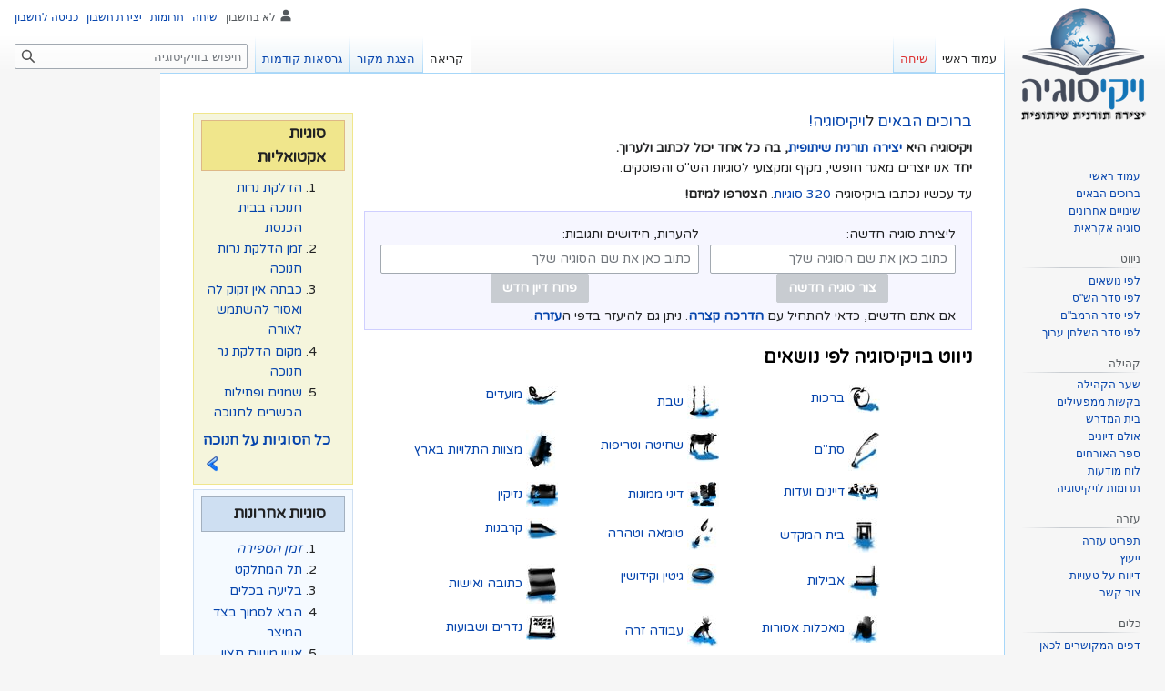

--- FILE ---
content_type: text/html; charset=UTF-8
request_url: https://www.betmidrash.org.il/%D7%A2%D7%9E%D7%95%D7%93_%D7%A8%D7%90%D7%A9%D7%99
body_size: 15047
content:
<!DOCTYPE html>
<html class="client-nojs" lang="he" dir="rtl">
<head>
<meta charset="UTF-8"/>
<title>ויקיסוגיה</title>
<script>document.documentElement.className="client-js";RLCONF={"wgBreakFrames":!0,"wgSeparatorTransformTable":["",""],"wgDigitTransformTable":["",""],"wgDefaultDateFormat":"dmy","wgMonthNames":["","ינואר","פברואר","מרץ","אפריל","מאי","יוני","יולי","אוגוסט","ספטמבר","אוקטובר","נובמבר","דצמבר"],"wgRequestId":"8c5a13765a1049d1b61a45c5","wgCSPNonce":!1,"wgCanonicalNamespace":"","wgCanonicalSpecialPageName":!1,"wgNamespaceNumber":0,"wgPageName":"עמוד_ראשי","wgTitle":"עמוד ראשי","wgCurRevisionId":20846,"wgRevisionId":20846,"wgArticleId":1,"wgIsArticle":!0,"wgIsRedirect":!1,"wgAction":"view","wgUserName":null,"wgUserGroups":["*"],"wgCategories":["הסכמות והמלצות"],"wgPageContentLanguage":"he","wgPageContentModel":"wikitext","wgRelevantPageName":"עמוד_ראשי","wgRelevantArticleId":1,"wgIsProbablyEditable":!1,"wgRelevantPageIsProbablyEditable":!1,"wgRestrictionEdit":["sysop"],
"wgRestrictionMove":["sysop"],"wgIsMainPage":!0,"wgMFDisplayWikibaseDescriptions":{"search":!1,"nearby":!1,"watchlist":!1,"tagline":!1},"wgVisualEditor":{"pageLanguageCode":"he","pageLanguageDir":"rtl","pageVariantFallbacks":"he"},"wgMediaViewerOnClick":!0,"wgMediaViewerEnabledByDefault":!0,"wgNoticeProject":"wikipedia","wgEditSubmitButtonLabelPublish":!1};RLSTATE={"ext.gadget.ExternalLinkIcon":"ready","site.styles":"ready","noscript":"ready","user.styles":"ready","user":"ready","user.options":"loading","ext.inputBox.styles":"ready","mediawiki.ui.input":"ready","mediawiki.ui.checkbox":"ready","mediawiki.special":"ready","skins.vector.styles.legacy":"ready","jquery.makeCollapsible.styles":"ready","mediawiki.ui.button":"ready","ext.visualEditor.desktopArticleTarget.noscript":"ready"};RLPAGEMODULES=["site","mediawiki.page.ready","jquery.makeCollapsible","skins.vector.legacy.js","ext.gadget.EditToolbar","ext.gadget.TemplateParamWizard","ext.gadget.Summarieslist",
"ext.gadget.refsToLeft","ext.gadget.create","ext.gadget.CiteTooltip","ext.gadget.Dwim","ext.gadget.feedback","ext.visualEditor.desktopArticleTarget.init","ext.visualEditor.targetLoader","ext.eventLogging","mmv.head","mmv.bootstrap.autostart","ext.centralNotice.geoIP","ext.centralNotice.startUp"];</script>
<script>(RLQ=window.RLQ||[]).push(function(){mw.loader.implement("user.options@1hzgi",function($,jQuery,require,module){/*@nomin*/mw.user.tokens.set({"patrolToken":"+\\","watchToken":"+\\","csrfToken":"+\\"});mw.user.options.set({"variant":"he"});
});});</script>
<link rel="stylesheet" href="/load.php?lang=he&amp;modules=ext.inputBox.styles%7Cext.visualEditor.desktopArticleTarget.noscript%7Cjquery.makeCollapsible.styles%7Cmediawiki.special%7Cmediawiki.ui.button%2Ccheckbox%2Cinput%7Cskins.vector.styles.legacy&amp;only=styles&amp;skin=vector"/>
<script async="" src="/load.php?lang=he&amp;modules=startup&amp;only=scripts&amp;raw=1&amp;skin=vector"></script>
<meta name="ResourceLoaderDynamicStyles" content=""/>
<link rel="stylesheet" href="/load.php?lang=he&amp;modules=ext.gadget.ExternalLinkIcon&amp;only=styles&amp;skin=vector"/>
<link rel="stylesheet" href="/load.php?lang=he&amp;modules=site.styles&amp;only=styles&amp;skin=vector"/>
<meta name="generator" content="MediaWiki 1.37.0"/>
<meta name="format-detection" content="telephone=no"/>
<link rel="shortcut icon" href="https://www.betmidrash.org.il/images/c/c9/Logo.png"/>
<link rel="search" type="application/opensearchdescription+xml" href="/opensearch_desc.php" title="ויקיסוגיה (he)"/>
<link rel="EditURI" type="application/rsd+xml" href="https://www.betmidrash.org.il/api.php?action=rsd"/>
<link rel="alternate" type="application/atom+xml" title="הזנת Atom של ויקיסוגיה" href="/index.php?title=%D7%9E%D7%99%D7%95%D7%97%D7%93:%D7%A9%D7%99%D7%A0%D7%95%D7%99%D7%99%D7%9D_%D7%90%D7%97%D7%A8%D7%95%D7%A0%D7%99%D7%9D&amp;feed=atom"/>
</head>
<body class="mediawiki rtl sitedir-rtl mw-hide-empty-elt ns-0 ns-subject page-עמוד_ראשי rootpage-עמוד_ראשי skin-vector action-view skin-vector-legacy"><div id="mw-page-base" class="noprint"></div>
<div id="mw-head-base" class="noprint"></div>
<div id="content" class="mw-body" role="main">
	<a id="top"></a>
	<div id="siteNotice"><!-- CentralNotice --></div>
	<div class="mw-indicators">
	</div>
	<h1 id="firstHeading" class="firstHeading" >עמוד ראשי</h1>
	<div id="bodyContent" class="vector-body">
		<div id="siteSub" class="noprint">מתוך ויקיסוגיה</div>
		<div id="contentSub"></div>
		<div id="contentSub2"></div>
		
		<div id="jump-to-nav"></div>
		<a class="mw-jump-link" href="#mw-head">קפיצה לניווט</a>
		<a class="mw-jump-link" href="#searchInput">קפיצה לחיפוש</a>
		<div id="mw-content-text" class="mw-body-content mw-content-rtl" lang="he" dir="rtl"><div class="mw-parser-output"><table style="width: 99%; margin: auto;" cellpadding="5">

<tbody><tr valign="top">
<td style="width:65%; min-width: 350px;">
<div style="font-size: 120%; line-height: 1.3"><a href="/%D7%95%D7%99%D7%A7%D7%99%D7%A1%D7%95%D7%92%D7%99%D7%94:%D7%91%D7%A8%D7%95%D7%9B%D7%99%D7%9D_%D7%94%D7%91%D7%90%D7%99%D7%9D" title="ויקיסוגיה:ברוכים הבאים">ברוכים הבאים</a> ל<a href="/%D7%95%D7%99%D7%A7%D7%99%D7%A1%D7%95%D7%92%D7%99%D7%94:%D7%90%D7%95%D7%93%D7%95%D7%AA" title="ויקיסוגיה:אודות">ויקיסוגיה!</a></div>
<p><b>ויקיסוגיה היא <a href="/%D7%95%D7%99%D7%A7%D7%99%D7%A1%D7%95%D7%92%D7%99%D7%94:%D7%95%D7%99%D7%A7%D7%99%D7%A1%D7%95%D7%92%D7%99%D7%94" title="ויקיסוגיה:ויקיסוגיה">יצירה תורנית שיתופית</a>, בה כל אחד יכול לכתוב ולערוך.</b>
<br /><b>יחד</b> אנו יוצרים מאגר חופשי, מקיף ומקצועי לסוגיות הש"ס והפוסקים.
</p><p>עד עכשיו נכתבו בויקיסוגיה <a href="/%D7%9E%D7%99%D7%95%D7%97%D7%93:%D7%A1%D7%98%D7%98%D7%99%D7%A1%D7%98%D7%99%D7%A7%D7%95%D7%AA" title="מיוחד:סטטיסטיקות">320 סוגיות</a>. <b>הצטרפו למיזם!</b>
</p>
<table width="50%" style="border: 1px solid rgb(207, 207, 255); padding: 0.5em 1em 0em;background-color:#F6F6FF;">

<tbody><tr>
<td>
</td>
<td>
</td></tr>
<tr>
<td>ליצירת סוגיה חדשה:
<div class="mw-inputbox-centered" style="background-color: #F6F6FF;"><form name="createbox" class="createbox" action="/index.php" method="get"><input type="hidden" value="edit" name="action" /><input name="title" class="mw-ui-input mw-ui-input-inline mw-inputbox-createbox" placeholder="כתוב כאן את שם הסוגיה שלך" required="" size="30" dir="rtl" /> <input type="submit" name="create" class="mw-ui-button mw-ui-progressive" value="צור סוגיה חדשה" /></form></div>
</td>
<td>
</td>
<td>
</td>
<td>להערות, חידושים ותגובות:
<div class="mw-inputbox-centered" style="background-color: #F6F6FF;"><form name="createbox" class="createbox" action="/index.php" method="get"><input type="hidden" value="edit" name="action" /><input type="hidden" value="שיחה:" name="prefix" /><input name="title" class="mw-ui-input mw-ui-input-inline mw-inputbox-createbox" placeholder="כתוב כאן את שם הסוגיה שלך" required="" size="40" dir="rtl" /> <input type="submit" name="create" class="mw-ui-button mw-ui-progressive" value="פתח דיון חדש" /></form></div>
</td></tr>
<tr>
<td colspan="4">אם אתם חדשים, כדאי להתחיל עם <a href="/%D7%95%D7%99%D7%A7%D7%99%D7%A1%D7%95%D7%92%D7%99%D7%94:%D7%95%D7%99%D7%A7%D7%99%D7%A1%D7%95%D7%92%D7%99%D7%94_%D7%A6%D7%A2%D7%93_%D7%90%D7%97%D7%A8_%D7%A6%D7%A2%D7%93" title="ויקיסוגיה:ויקיסוגיה צעד אחר צעד"><b>הדרכה קצרה</b></a>. ניתן גם להיעזר בדפי ה<a href="/%D7%A2%D7%96%D7%A8%D7%94:%D7%AA%D7%A4%D7%A8%D7%99%D7%98_%D7%A8%D7%90%D7%A9%D7%99" title="עזרה:תפריט ראשי"><b>עזרה</b></a>.
</td></tr></tbody></table>
<h3><span id=".D7.A0.D7.99.D7.95.D7.95.D7.98_.D7.91.D7.95.D7.99.D7.A7.D7.99.D7.A1.D7.95.D7.92.D7.99.D7.94_.D7.9C.D7.A4.D7.99_.D7.A0.D7.95.D7.A9.D7.90.D7.99.D7.9D"></span><span class="mw-headline" id="ניווט_בויקיסוגיה_לפי_נושאים"><big> ניווט בויקיסוגיה לפי נושאים</big></span></h3>
<dl><dd><dl><dd><dl><dd><dl><dd><table style="width: 100%; text-align: right;" cellspacing="10">

<tbody><tr valign="top">
<td><a href="/%D7%A7%D7%98%D7%92%D7%95%D7%A8%D7%99%D7%94:%D7%91%D7%A8%D7%9B%D7%95%D7%AA" title="קטגוריה:ברכות"><img alt="ברכות.jpg" src="/images/thumb/1/1d/%D7%91%D7%A8%D7%9B%D7%95%D7%AA.jpg/35px-%D7%91%D7%A8%D7%9B%D7%95%D7%AA.jpg" decoding="async" width="35" height="31" srcset="/images/thumb/1/1d/%D7%91%D7%A8%D7%9B%D7%95%D7%AA.jpg/53px-%D7%91%D7%A8%D7%9B%D7%95%D7%AA.jpg 1.5x, /images/thumb/1/1d/%D7%91%D7%A8%D7%9B%D7%95%D7%AA.jpg/70px-%D7%91%D7%A8%D7%9B%D7%95%D7%AA.jpg 2x" data-file-width="542" data-file-height="479" /></a> <a href="/%D7%A7%D7%98%D7%92%D7%95%D7%A8%D7%99%D7%94:%D7%91%D7%A8%D7%9B%D7%95%D7%AA" title="קטגוריה:ברכות">ברכות</a>
</td>
<td><a href="/%D7%A7%D7%98%D7%92%D7%95%D7%A8%D7%99%D7%94:%D7%A9%D7%91%D7%AA" title="קטגוריה:שבת"><img alt="שבת.jpg" src="/images/thumb/7/74/%D7%A9%D7%91%D7%AA.jpg/35px-%D7%A9%D7%91%D7%AA.jpg" decoding="async" width="35" height="38" srcset="/images/thumb/7/74/%D7%A9%D7%91%D7%AA.jpg/53px-%D7%A9%D7%91%D7%AA.jpg 1.5x, /images/thumb/7/74/%D7%A9%D7%91%D7%AA.jpg/70px-%D7%A9%D7%91%D7%AA.jpg 2x" data-file-width="413" data-file-height="454" /></a> <a href="/%D7%A7%D7%98%D7%92%D7%95%D7%A8%D7%99%D7%94:%D7%A9%D7%91%D7%AA" title="קטגוריה:שבת">שבת</a>
</td>
<td><a href="/%D7%A7%D7%98%D7%92%D7%95%D7%A8%D7%99%D7%94:%D7%9E%D7%95%D7%A2%D7%93%D7%99%D7%9D" title="קטגוריה:מועדים"><img alt="מועדים.jpg" src="/images/thumb/5/5f/%D7%9E%D7%95%D7%A2%D7%93%D7%99%D7%9D.jpg/35px-%D7%9E%D7%95%D7%A2%D7%93%D7%99%D7%9D.jpg" decoding="async" width="35" height="21" srcset="/images/thumb/5/5f/%D7%9E%D7%95%D7%A2%D7%93%D7%99%D7%9D.jpg/53px-%D7%9E%D7%95%D7%A2%D7%93%D7%99%D7%9D.jpg 1.5x, /images/thumb/5/5f/%D7%9E%D7%95%D7%A2%D7%93%D7%99%D7%9D.jpg/70px-%D7%9E%D7%95%D7%A2%D7%93%D7%99%D7%9D.jpg 2x" data-file-width="3606" data-file-height="2204" /></a> <a href="/%D7%A7%D7%98%D7%92%D7%95%D7%A8%D7%99%D7%94:%D7%9E%D7%95%D7%A2%D7%93%D7%99%D7%9D" title="קטגוריה:מועדים">מועדים</a>
</td></tr>
<tr valign="top">
<td><a href="/%D7%A7%D7%98%D7%92%D7%95%D7%A8%D7%99%D7%94:%D7%A1%D7%AA%22%D7%9D" title="קטגוריה:סת&quot;ם"><img alt="סתם.jpg" src="/images/thumb/3/31/%D7%A1%D7%AA%D7%9D.jpg/35px-%D7%A1%D7%AA%D7%9D.jpg" decoding="async" width="35" height="45" srcset="/images/thumb/3/31/%D7%A1%D7%AA%D7%9D.jpg/53px-%D7%A1%D7%AA%D7%9D.jpg 1.5x, /images/thumb/3/31/%D7%A1%D7%AA%D7%9D.jpg/70px-%D7%A1%D7%AA%D7%9D.jpg 2x" data-file-width="256" data-file-height="329" /></a> <a href="/%D7%A7%D7%98%D7%92%D7%95%D7%A8%D7%99%D7%94:%D7%A1%D7%AA%22%D7%9D" title="קטגוריה:סת&quot;ם">סת"ם</a>
</td>
<td><a href="/%D7%A7%D7%98%D7%92%D7%95%D7%A8%D7%99%D7%94:%D7%A9%D7%97%D7%99%D7%98%D7%94_%D7%95%D7%98%D7%A8%D7%99%D7%A4%D7%95%D7%AA" title="קטגוריה:שחיטה וטריפות"><img alt="שחיטה.jpg" src="/images/thumb/c/c6/%D7%A9%D7%97%D7%99%D7%98%D7%94.jpg/35px-%D7%A9%D7%97%D7%99%D7%98%D7%94.jpg" decoding="async" width="35" height="35" srcset="/images/thumb/c/c6/%D7%A9%D7%97%D7%99%D7%98%D7%94.jpg/53px-%D7%A9%D7%97%D7%99%D7%98%D7%94.jpg 1.5x, /images/thumb/c/c6/%D7%A9%D7%97%D7%99%D7%98%D7%94.jpg/70px-%D7%A9%D7%97%D7%99%D7%98%D7%94.jpg 2x" data-file-width="800" data-file-height="789" /></a> <a href="/%D7%A7%D7%98%D7%92%D7%95%D7%A8%D7%99%D7%94:%D7%A9%D7%97%D7%99%D7%98%D7%94_%D7%95%D7%98%D7%A8%D7%99%D7%A4%D7%95%D7%AA" title="קטגוריה:שחיטה וטריפות">שחיטה וטריפות</a>
</td>
<td><a href="/%D7%A7%D7%98%D7%92%D7%95%D7%A8%D7%99%D7%94:%D7%9E%D7%A6%D7%95%D7%95%D7%AA_%D7%94%D7%AA%D7%9C%D7%95%D7%99%D7%95%D7%AA_%D7%91%D7%90%D7%A8%D7%A5" title="קטגוריה:מצוות התלויות בארץ"><img alt="מצוות התלויות בארץ.jpg" src="/images/thumb/4/43/%D7%9E%D7%A6%D7%95%D7%95%D7%AA_%D7%94%D7%AA%D7%9C%D7%95%D7%99%D7%95%D7%AA_%D7%91%D7%90%D7%A8%D7%A5.jpg/35px-%D7%9E%D7%A6%D7%95%D7%95%D7%AA_%D7%94%D7%AA%D7%9C%D7%95%D7%99%D7%95%D7%AA_%D7%91%D7%90%D7%A8%D7%A5.jpg" decoding="async" width="35" height="44" srcset="/images/thumb/4/43/%D7%9E%D7%A6%D7%95%D7%95%D7%AA_%D7%94%D7%AA%D7%9C%D7%95%D7%99%D7%95%D7%AA_%D7%91%D7%90%D7%A8%D7%A5.jpg/53px-%D7%9E%D7%A6%D7%95%D7%95%D7%AA_%D7%94%D7%AA%D7%9C%D7%95%D7%99%D7%95%D7%AA_%D7%91%D7%90%D7%A8%D7%A5.jpg 1.5x, /images/thumb/4/43/%D7%9E%D7%A6%D7%95%D7%95%D7%AA_%D7%94%D7%AA%D7%9C%D7%95%D7%99%D7%95%D7%AA_%D7%91%D7%90%D7%A8%D7%A5.jpg/70px-%D7%9E%D7%A6%D7%95%D7%95%D7%AA_%D7%94%D7%AA%D7%9C%D7%95%D7%99%D7%95%D7%AA_%D7%91%D7%90%D7%A8%D7%A5.jpg 2x" data-file-width="2025" data-file-height="2546" /></a> <a href="/%D7%A7%D7%98%D7%92%D7%95%D7%A8%D7%99%D7%94:%D7%9E%D7%A6%D7%95%D7%95%D7%AA_%D7%94%D7%AA%D7%9C%D7%95%D7%99%D7%95%D7%AA_%D7%91%D7%90%D7%A8%D7%A5" title="קטגוריה:מצוות התלויות בארץ">מצוות התלויות בארץ</a>
</td></tr>
<tr valign="top">
<td><a href="/%D7%A7%D7%98%D7%92%D7%95%D7%A8%D7%99%D7%94:%D7%93%D7%99%D7%99%D7%A0%D7%99%D7%9D_%D7%95%D7%A2%D7%93%D7%95%D7%AA" title="קטגוריה:דיינים ועדות"><img alt="דיינים ועדות.jpg" src="/images/thumb/0/0c/%D7%93%D7%99%D7%99%D7%A0%D7%99%D7%9D_%D7%95%D7%A2%D7%93%D7%95%D7%AA.jpg/35px-%D7%93%D7%99%D7%99%D7%A0%D7%99%D7%9D_%D7%95%D7%A2%D7%93%D7%95%D7%AA.jpg" decoding="async" width="35" height="20" srcset="/images/thumb/0/0c/%D7%93%D7%99%D7%99%D7%A0%D7%99%D7%9D_%D7%95%D7%A2%D7%93%D7%95%D7%AA.jpg/53px-%D7%93%D7%99%D7%99%D7%A0%D7%99%D7%9D_%D7%95%D7%A2%D7%93%D7%95%D7%AA.jpg 1.5x, /images/thumb/0/0c/%D7%93%D7%99%D7%99%D7%A0%D7%99%D7%9D_%D7%95%D7%A2%D7%93%D7%95%D7%AA.jpg/70px-%D7%93%D7%99%D7%99%D7%A0%D7%99%D7%9D_%D7%95%D7%A2%D7%93%D7%95%D7%AA.jpg 2x" data-file-width="1200" data-file-height="693" /></a> <a href="/%D7%A7%D7%98%D7%92%D7%95%D7%A8%D7%99%D7%94:%D7%93%D7%99%D7%99%D7%A0%D7%99%D7%9D_%D7%95%D7%A2%D7%93%D7%95%D7%AA" title="קטגוריה:דיינים ועדות">דיינים ועדות</a>
</td>
<td><a href="/%D7%A7%D7%98%D7%92%D7%95%D7%A8%D7%99%D7%94:%D7%93%D7%99%D7%A0%D7%99_%D7%9E%D7%9E%D7%95%D7%A0%D7%95%D7%AA" title="קטגוריה:דיני ממונות"><img alt="דיני ממונות.jpg" src="/images/thumb/0/02/%D7%93%D7%99%D7%A0%D7%99_%D7%9E%D7%9E%D7%95%D7%A0%D7%95%D7%AA.jpg/35px-%D7%93%D7%99%D7%A0%D7%99_%D7%9E%D7%9E%D7%95%D7%A0%D7%95%D7%AA.jpg" decoding="async" width="35" height="28" srcset="/images/thumb/0/02/%D7%93%D7%99%D7%A0%D7%99_%D7%9E%D7%9E%D7%95%D7%A0%D7%95%D7%AA.jpg/53px-%D7%93%D7%99%D7%A0%D7%99_%D7%9E%D7%9E%D7%95%D7%A0%D7%95%D7%AA.jpg 1.5x, /images/thumb/0/02/%D7%93%D7%99%D7%A0%D7%99_%D7%9E%D7%9E%D7%95%D7%A0%D7%95%D7%AA.jpg/70px-%D7%93%D7%99%D7%A0%D7%99_%D7%9E%D7%9E%D7%95%D7%A0%D7%95%D7%AA.jpg 2x" data-file-width="567" data-file-height="454" /></a> <a href="/%D7%A7%D7%98%D7%92%D7%95%D7%A8%D7%99%D7%94:%D7%93%D7%99%D7%A0%D7%99_%D7%9E%D7%9E%D7%95%D7%A0%D7%95%D7%AA" title="קטגוריה:דיני ממונות">דיני ממונות</a>
</td>
<td><a href="/%D7%A7%D7%98%D7%92%D7%95%D7%A8%D7%99%D7%94:%D7%A0%D7%96%D7%99%D7%A7%D7%99%D7%9F" title="קטגוריה:נזיקין"><img alt="נזיקין.jpg" src="/images/thumb/c/cf/%D7%A0%D7%96%D7%99%D7%A7%D7%99%D7%9F.jpg/35px-%D7%A0%D7%96%D7%99%D7%A7%D7%99%D7%9F.jpg" decoding="async" width="35" height="28" srcset="/images/thumb/c/cf/%D7%A0%D7%96%D7%99%D7%A7%D7%99%D7%9F.jpg/53px-%D7%A0%D7%96%D7%99%D7%A7%D7%99%D7%9F.jpg 1.5x, /images/thumb/c/cf/%D7%A0%D7%96%D7%99%D7%A7%D7%99%D7%9F.jpg/70px-%D7%A0%D7%96%D7%99%D7%A7%D7%99%D7%9F.jpg 2x" data-file-width="450" data-file-height="364" /></a> <a href="/%D7%A7%D7%98%D7%92%D7%95%D7%A8%D7%99%D7%94:%D7%A0%D7%96%D7%99%D7%A7%D7%99%D7%9F" title="קטגוריה:נזיקין">נזיקין</a>
</td></tr>
<tr valign="top">
<td><a href="/%D7%A7%D7%98%D7%92%D7%95%D7%A8%D7%99%D7%94:%D7%91%D7%99%D7%AA_%D7%94%D7%9E%D7%A7%D7%93%D7%A9" title="קטגוריה:בית המקדש"><img alt="בית המקדש.jpg" src="/images/thumb/0/09/%D7%91%D7%99%D7%AA_%D7%94%D7%9E%D7%A7%D7%93%D7%A9.jpg/35px-%D7%91%D7%99%D7%AA_%D7%94%D7%9E%D7%A7%D7%93%D7%A9.jpg" decoding="async" width="35" height="38" srcset="/images/thumb/0/09/%D7%91%D7%99%D7%AA_%D7%94%D7%9E%D7%A7%D7%93%D7%A9.jpg/53px-%D7%91%D7%99%D7%AA_%D7%94%D7%9E%D7%A7%D7%93%D7%A9.jpg 1.5x, /images/thumb/0/09/%D7%91%D7%99%D7%AA_%D7%94%D7%9E%D7%A7%D7%93%D7%A9.jpg/70px-%D7%91%D7%99%D7%AA_%D7%94%D7%9E%D7%A7%D7%93%D7%A9.jpg 2x" data-file-width="407" data-file-height="446" /></a> <a href="/%D7%A7%D7%98%D7%92%D7%95%D7%A8%D7%99%D7%94:%D7%91%D7%99%D7%AA_%D7%94%D7%9E%D7%A7%D7%93%D7%A9" title="קטגוריה:בית המקדש">בית המקדש</a>
</td>
<td><a href="/%D7%A7%D7%98%D7%92%D7%95%D7%A8%D7%99%D7%94:%D7%98%D7%95%D7%9E%D7%90%D7%94_%D7%95%D7%98%D7%94%D7%A8%D7%94" title="קטגוריה:טומאה וטהרה"><img alt="טומאה וטהרה.jpg" src="/images/thumb/f/f3/%D7%98%D7%95%D7%9E%D7%90%D7%94_%D7%95%D7%98%D7%94%D7%A8%D7%94.jpg/35px-%D7%98%D7%95%D7%9E%D7%90%D7%94_%D7%95%D7%98%D7%94%D7%A8%D7%94.jpg" decoding="async" width="35" height="35" srcset="/images/thumb/f/f3/%D7%98%D7%95%D7%9E%D7%90%D7%94_%D7%95%D7%98%D7%94%D7%A8%D7%94.jpg/53px-%D7%98%D7%95%D7%9E%D7%90%D7%94_%D7%95%D7%98%D7%94%D7%A8%D7%94.jpg 1.5x, /images/thumb/f/f3/%D7%98%D7%95%D7%9E%D7%90%D7%94_%D7%95%D7%98%D7%94%D7%A8%D7%94.jpg/70px-%D7%98%D7%95%D7%9E%D7%90%D7%94_%D7%95%D7%98%D7%94%D7%A8%D7%94.jpg 2x" data-file-width="402" data-file-height="399" /></a> <a href="/%D7%A7%D7%98%D7%92%D7%95%D7%A8%D7%99%D7%94:%D7%98%D7%95%D7%9E%D7%90%D7%94_%D7%95%D7%98%D7%94%D7%A8%D7%94" title="קטגוריה:טומאה וטהרה">טומאה וטהרה</a>
</td>
<td><a href="/%D7%A7%D7%98%D7%92%D7%95%D7%A8%D7%99%D7%94:%D7%A7%D7%A8%D7%91%D7%A0%D7%95%D7%AA" title="קטגוריה:קרבנות"><img alt="קורבנות.jpg" src="/images/thumb/6/65/%D7%A7%D7%95%D7%A8%D7%91%D7%A0%D7%95%D7%AA.jpg/35px-%D7%A7%D7%95%D7%A8%D7%91%D7%A0%D7%95%D7%AA.jpg" decoding="async" width="35" height="23" srcset="/images/thumb/6/65/%D7%A7%D7%95%D7%A8%D7%91%D7%A0%D7%95%D7%AA.jpg/53px-%D7%A7%D7%95%D7%A8%D7%91%D7%A0%D7%95%D7%AA.jpg 1.5x, /images/thumb/6/65/%D7%A7%D7%95%D7%A8%D7%91%D7%A0%D7%95%D7%AA.jpg/70px-%D7%A7%D7%95%D7%A8%D7%91%D7%A0%D7%95%D7%AA.jpg 2x" data-file-width="294" data-file-height="196" /></a> <a href="/%D7%A7%D7%98%D7%92%D7%95%D7%A8%D7%99%D7%94:%D7%A7%D7%A8%D7%91%D7%A0%D7%95%D7%AA" title="קטגוריה:קרבנות">קרבנות</a>
</td></tr>
<tr valign="top">
<td><a href="/%D7%A7%D7%98%D7%92%D7%95%D7%A8%D7%99%D7%94:%D7%90%D7%91%D7%99%D7%9C%D7%95%D7%AA" title="קטגוריה:אבילות"><img alt="אבילות.jpg" src="/images/thumb/4/42/%D7%90%D7%91%D7%99%D7%9C%D7%95%D7%AA.jpg/35px-%D7%90%D7%91%D7%99%D7%9C%D7%95%D7%AA.jpg" decoding="async" width="35" height="39" srcset="/images/thumb/4/42/%D7%90%D7%91%D7%99%D7%9C%D7%95%D7%AA.jpg/53px-%D7%90%D7%91%D7%99%D7%9C%D7%95%D7%AA.jpg 1.5x, /images/thumb/4/42/%D7%90%D7%91%D7%99%D7%9C%D7%95%D7%AA.jpg/70px-%D7%90%D7%91%D7%99%D7%9C%D7%95%D7%AA.jpg 2x" data-file-width="407" data-file-height="448" /></a> <a href="/%D7%A7%D7%98%D7%92%D7%95%D7%A8%D7%99%D7%94:%D7%90%D7%91%D7%99%D7%9C%D7%95%D7%AA" title="קטגוריה:אבילות">אבילות</a>
</td>
<td><a href="/%D7%A7%D7%98%D7%92%D7%95%D7%A8%D7%99%D7%94:%D7%92%D7%99%D7%98%D7%99%D7%9F_%D7%95%D7%A7%D7%99%D7%93%D7%95%D7%A9%D7%99%D7%9F" title="קטגוריה:גיטין וקידושין"><img alt="גיטין וקידושין.jpg" src="/images/thumb/f/f6/%D7%92%D7%99%D7%98%D7%99%D7%9F_%D7%95%D7%A7%D7%99%D7%93%D7%95%D7%A9%D7%99%D7%9F.jpg/35px-%D7%92%D7%99%D7%98%D7%99%D7%9F_%D7%95%D7%A7%D7%99%D7%93%D7%95%D7%A9%D7%99%D7%9F.jpg" decoding="async" width="35" height="29" srcset="/images/thumb/f/f6/%D7%92%D7%99%D7%98%D7%99%D7%9F_%D7%95%D7%A7%D7%99%D7%93%D7%95%D7%A9%D7%99%D7%9F.jpg/53px-%D7%92%D7%99%D7%98%D7%99%D7%9F_%D7%95%D7%A7%D7%99%D7%93%D7%95%D7%A9%D7%99%D7%9F.jpg 1.5x, /images/thumb/f/f6/%D7%92%D7%99%D7%98%D7%99%D7%9F_%D7%95%D7%A7%D7%99%D7%93%D7%95%D7%A9%D7%99%D7%9F.jpg/70px-%D7%92%D7%99%D7%98%D7%99%D7%9F_%D7%95%D7%A7%D7%99%D7%93%D7%95%D7%A9%D7%99%D7%9F.jpg 2x" data-file-width="245" data-file-height="205" /></a> <a href="/%D7%A7%D7%98%D7%92%D7%95%D7%A8%D7%99%D7%94:%D7%92%D7%99%D7%98%D7%99%D7%9F_%D7%95%D7%A7%D7%99%D7%93%D7%95%D7%A9%D7%99%D7%9F" title="קטגוריה:גיטין וקידושין">גיטין וקידושין</a>
</td>
<td><a href="/%D7%A7%D7%98%D7%92%D7%95%D7%A8%D7%99%D7%94:%D7%9B%D7%AA%D7%95%D7%91%D7%94_%D7%95%D7%90%D7%99%D7%A9%D7%95%D7%AA" title="קטגוריה:כתובה ואישות"><img alt="כתובה ואישות.jpg" src="/images/thumb/4/40/%D7%9B%D7%AA%D7%95%D7%91%D7%94_%D7%95%D7%90%D7%99%D7%A9%D7%95%D7%AA.jpg/35px-%D7%9B%D7%AA%D7%95%D7%91%D7%94_%D7%95%D7%90%D7%99%D7%A9%D7%95%D7%AA.jpg" decoding="async" width="35" height="44" srcset="/images/thumb/4/40/%D7%9B%D7%AA%D7%95%D7%91%D7%94_%D7%95%D7%90%D7%99%D7%A9%D7%95%D7%AA.jpg/53px-%D7%9B%D7%AA%D7%95%D7%91%D7%94_%D7%95%D7%90%D7%99%D7%A9%D7%95%D7%AA.jpg 1.5x, /images/thumb/4/40/%D7%9B%D7%AA%D7%95%D7%91%D7%94_%D7%95%D7%90%D7%99%D7%A9%D7%95%D7%AA.jpg/70px-%D7%9B%D7%AA%D7%95%D7%91%D7%94_%D7%95%D7%90%D7%99%D7%A9%D7%95%D7%AA.jpg 2x" data-file-width="201" data-file-height="251" /></a> <a href="/%D7%A7%D7%98%D7%92%D7%95%D7%A8%D7%99%D7%94:%D7%9B%D7%AA%D7%95%D7%91%D7%94_%D7%95%D7%90%D7%99%D7%A9%D7%95%D7%AA" title="קטגוריה:כתובה ואישות">כתובה ואישות</a>
</td></tr>
<tr valign="top">
<td><a href="/%D7%A7%D7%98%D7%92%D7%95%D7%A8%D7%99%D7%94:%D7%9E%D7%90%D7%9B%D7%9C%D7%95%D7%AA_%D7%90%D7%A1%D7%95%D7%A8%D7%95%D7%AA" title="קטגוריה:מאכלות אסורות"><img alt="מאכלות אסורות.jpg" src="/images/thumb/0/03/%D7%9E%D7%90%D7%9B%D7%9C%D7%95%D7%AA_%D7%90%D7%A1%D7%95%D7%A8%D7%95%D7%AA.jpg/35px-%D7%9E%D7%90%D7%9B%D7%9C%D7%95%D7%AA_%D7%90%D7%A1%D7%95%D7%A8%D7%95%D7%AA.jpg" decoding="async" width="35" height="31" srcset="/images/thumb/0/03/%D7%9E%D7%90%D7%9B%D7%9C%D7%95%D7%AA_%D7%90%D7%A1%D7%95%D7%A8%D7%95%D7%AA.jpg/53px-%D7%9E%D7%90%D7%9B%D7%9C%D7%95%D7%AA_%D7%90%D7%A1%D7%95%D7%A8%D7%95%D7%AA.jpg 1.5x, /images/thumb/0/03/%D7%9E%D7%90%D7%9B%D7%9C%D7%95%D7%AA_%D7%90%D7%A1%D7%95%D7%A8%D7%95%D7%AA.jpg/70px-%D7%9E%D7%90%D7%9B%D7%9C%D7%95%D7%AA_%D7%90%D7%A1%D7%95%D7%A8%D7%95%D7%AA.jpg 2x" data-file-width="182" data-file-height="160" /></a> <a href="/%D7%A7%D7%98%D7%92%D7%95%D7%A8%D7%99%D7%94:%D7%9E%D7%90%D7%9B%D7%9C%D7%95%D7%AA_%D7%90%D7%A1%D7%95%D7%A8%D7%95%D7%AA" title="קטגוריה:מאכלות אסורות">מאכלות אסורות</a>
</td>
<td><a href="/%D7%A7%D7%98%D7%92%D7%95%D7%A8%D7%99%D7%94:%D7%A2%D7%91%D7%95%D7%93%D7%94_%D7%96%D7%A8%D7%94" title="קטגוריה:עבודה זרה"><img alt="עבודה זרה.jpg" src="/images/thumb/4/42/%D7%A2%D7%91%D7%95%D7%93%D7%94_%D7%96%D7%A8%D7%94.jpg/35px-%D7%A2%D7%91%D7%95%D7%93%D7%94_%D7%96%D7%A8%D7%94.jpg" decoding="async" width="35" height="36" srcset="/images/thumb/4/42/%D7%A2%D7%91%D7%95%D7%93%D7%94_%D7%96%D7%A8%D7%94.jpg/53px-%D7%A2%D7%91%D7%95%D7%93%D7%94_%D7%96%D7%A8%D7%94.jpg 1.5x, /images/thumb/4/42/%D7%A2%D7%91%D7%95%D7%93%D7%94_%D7%96%D7%A8%D7%94.jpg/70px-%D7%A2%D7%91%D7%95%D7%93%D7%94_%D7%96%D7%A8%D7%94.jpg 2x" data-file-width="343" data-file-height="350" /></a> <a href="/%D7%A7%D7%98%D7%92%D7%95%D7%A8%D7%99%D7%94:%D7%A2%D7%91%D7%95%D7%93%D7%94_%D7%96%D7%A8%D7%94" title="קטגוריה:עבודה זרה">עבודה זרה</a>
</td>
<td><a href="/%D7%A7%D7%98%D7%92%D7%95%D7%A8%D7%99%D7%94:%D7%A0%D7%93%D7%A8%D7%99%D7%9D_%D7%95%D7%A9%D7%91%D7%95%D7%A2%D7%95%D7%AA" title="קטגוריה:נדרים ושבועות"><img alt="נדרים ושבועות.jpg" src="/images/thumb/e/e4/%D7%A0%D7%93%D7%A8%D7%99%D7%9D_%D7%95%D7%A9%D7%91%D7%95%D7%A2%D7%95%D7%AA.jpg/35px-%D7%A0%D7%93%D7%A8%D7%99%D7%9D_%D7%95%D7%A9%D7%91%D7%95%D7%A2%D7%95%D7%AA.jpg" decoding="async" width="35" height="28" srcset="/images/thumb/e/e4/%D7%A0%D7%93%D7%A8%D7%99%D7%9D_%D7%95%D7%A9%D7%91%D7%95%D7%A2%D7%95%D7%AA.jpg/53px-%D7%A0%D7%93%D7%A8%D7%99%D7%9D_%D7%95%D7%A9%D7%91%D7%95%D7%A2%D7%95%D7%AA.jpg 1.5x, /images/thumb/e/e4/%D7%A0%D7%93%D7%A8%D7%99%D7%9D_%D7%95%D7%A9%D7%91%D7%95%D7%A2%D7%95%D7%AA.jpg/70px-%D7%A0%D7%93%D7%A8%D7%99%D7%9D_%D7%95%D7%A9%D7%91%D7%95%D7%A2%D7%95%D7%AA.jpg 2x" data-file-width="600" data-file-height="474" /></a> <a href="/%D7%A7%D7%98%D7%92%D7%95%D7%A8%D7%99%D7%94:%D7%A0%D7%93%D7%A8%D7%99%D7%9D_%D7%95%D7%A9%D7%91%D7%95%D7%A2%D7%95%D7%AA" title="קטגוריה:נדרים ושבועות">נדרים ושבועות</a>
</td></tr>
<tr valign="top">
<td><a href="/%D7%A7%D7%98%D7%92%D7%95%D7%A8%D7%99%D7%94:%D7%91%D7%99%D7%AA_%D7%9B%D7%A0%D7%A1%D7%AA" title="קטגוריה:בית כנסת"><img alt="בית כנסת.jpg" src="/images/thumb/2/2a/%D7%91%D7%99%D7%AA_%D7%9B%D7%A0%D7%A1%D7%AA.jpg/35px-%D7%91%D7%99%D7%AA_%D7%9B%D7%A0%D7%A1%D7%AA.jpg" decoding="async" width="35" height="30" srcset="/images/thumb/2/2a/%D7%91%D7%99%D7%AA_%D7%9B%D7%A0%D7%A1%D7%AA.jpg/53px-%D7%91%D7%99%D7%AA_%D7%9B%D7%A0%D7%A1%D7%AA.jpg 1.5x, /images/thumb/2/2a/%D7%91%D7%99%D7%AA_%D7%9B%D7%A0%D7%A1%D7%AA.jpg/70px-%D7%91%D7%99%D7%AA_%D7%9B%D7%A0%D7%A1%D7%AA.jpg 2x" data-file-width="1014" data-file-height="879" /></a> <a href="/%D7%A7%D7%98%D7%92%D7%95%D7%A8%D7%99%D7%94:%D7%91%D7%99%D7%AA_%D7%9B%D7%A0%D7%A1%D7%AA" title="קטגוריה:בית כנסת">בית כנסת</a>
</td>
<td><a href="/%D7%A7%D7%98%D7%92%D7%95%D7%A8%D7%99%D7%94:%D7%AA%D7%A4%D7%99%D7%9C%D7%94" title="קטגוריה:תפילה"><img alt="תפילה.jpg" src="/images/thumb/8/80/%D7%AA%D7%A4%D7%99%D7%9C%D7%94.jpg/35px-%D7%AA%D7%A4%D7%99%D7%9C%D7%94.jpg" decoding="async" width="35" height="25" srcset="/images/thumb/8/80/%D7%AA%D7%A4%D7%99%D7%9C%D7%94.jpg/53px-%D7%AA%D7%A4%D7%99%D7%9C%D7%94.jpg 1.5x, /images/thumb/8/80/%D7%AA%D7%A4%D7%99%D7%9C%D7%94.jpg/70px-%D7%AA%D7%A4%D7%99%D7%9C%D7%94.jpg 2x" data-file-width="427" data-file-height="307" /></a> <a href="/%D7%A7%D7%98%D7%92%D7%95%D7%A8%D7%99%D7%94:%D7%AA%D7%A4%D7%99%D7%9C%D7%94" title="קטגוריה:תפילה">תפילה</a>
</td>
<td><a href="/%D7%A7%D7%98%D7%92%D7%95%D7%A8%D7%99%D7%94:%D7%9E%D7%A6%D7%95%D7%95%D7%AA_%D7%A9%D7%95%D7%A0%D7%95%D7%AA" title="קטגוריה:מצוות שונות"><img alt="מצוות שונות.jpg" src="/images/thumb/3/3d/%D7%9E%D7%A6%D7%95%D7%95%D7%AA_%D7%A9%D7%95%D7%A0%D7%95%D7%AA.jpg/35px-%D7%9E%D7%A6%D7%95%D7%95%D7%AA_%D7%A9%D7%95%D7%A0%D7%95%D7%AA.jpg" decoding="async" width="35" height="37" srcset="/images/thumb/3/3d/%D7%9E%D7%A6%D7%95%D7%95%D7%AA_%D7%A9%D7%95%D7%A0%D7%95%D7%AA.jpg/53px-%D7%9E%D7%A6%D7%95%D7%95%D7%AA_%D7%A9%D7%95%D7%A0%D7%95%D7%AA.jpg 1.5x, /images/thumb/3/3d/%D7%9E%D7%A6%D7%95%D7%95%D7%AA_%D7%A9%D7%95%D7%A0%D7%95%D7%AA.jpg/70px-%D7%9E%D7%A6%D7%95%D7%95%D7%AA_%D7%A9%D7%95%D7%A0%D7%95%D7%AA.jpg 2x" data-file-width="147" data-file-height="157" /></a> <a href="/%D7%A7%D7%98%D7%92%D7%95%D7%A8%D7%99%D7%94:%D7%9E%D7%A6%D7%95%D7%95%D7%AA_%D7%A9%D7%95%D7%A0%D7%95%D7%AA" title="קטגוריה:מצוות שונות">מצוות שונות</a>
</td></tr>
</tbody></table></dd></dl></dd></dl></dd></dl></dd></dl>
<h3><span id=".D7.A0.D7.99.D7.95.D7.95.D7.98_.D7.91.D7.95.D7.99.D7.A7.D7.99.D7.A1.D7.95.D7.92.D7.99.D7.94_.D7.9C.D7.A4.D7.99_.D7.94.D7.A9.22.D7.A1"></span><span class="mw-headline" id="ניווט_בויקיסוגיה_לפי_הש&quot;ס"><big> ניווט בויקיסוגיה לפי הש"ס</big></span></h3>
<table style="text-align:center" class="toccolours" bgcolor="#D9FFB2" align="center" border="2" width="100%" cellpadding="2">

<tbody><tr>
<th colspan="2" bgcolor="#D9FFB2">תלמוד בבלי
</th></tr>
<tr>
<td colspan="2">
<p><a href="/%D7%A7%D7%98%D7%92%D7%95%D7%A8%D7%99%D7%94:%D7%9E%D7%A1%D7%9B%D7%AA_%D7%91%D7%A8%D7%9B%D7%95%D7%AA" title="קטגוריה:מסכת ברכות">ברכות</a> | 
<a href="/%D7%A7%D7%98%D7%92%D7%95%D7%A8%D7%99%D7%94:%D7%9E%D7%A1%D7%9B%D7%AA_%D7%A9%D7%91%D7%AA" title="קטגוריה:מסכת שבת">שבת</a> | 
<a href="/%D7%A7%D7%98%D7%92%D7%95%D7%A8%D7%99%D7%94:%D7%9E%D7%A1%D7%9B%D7%AA_%D7%A2%D7%99%D7%A8%D7%95%D7%91%D7%99%D7%9F" title="קטגוריה:מסכת עירובין">עירובין</a> | 
<a href="/%D7%A7%D7%98%D7%92%D7%95%D7%A8%D7%99%D7%94:%D7%9E%D7%A1%D7%9B%D7%AA_%D7%A4%D7%A1%D7%97%D7%99%D7%9D" title="קטגוריה:מסכת פסחים">פסחים</a> | 
<a href="/%D7%A7%D7%98%D7%92%D7%95%D7%A8%D7%99%D7%94:%D7%9E%D7%A1%D7%9B%D7%AA_%D7%A9%D7%A7%D7%9C%D7%99%D7%9D" title="קטגוריה:מסכת שקלים">שקלים</a> | 
<a href="/%D7%A7%D7%98%D7%92%D7%95%D7%A8%D7%99%D7%94:%D7%9E%D7%A1%D7%9B%D7%AA_%D7%99%D7%95%D7%9E%D7%90" title="קטגוריה:מסכת יומא">יומא</a> | 
<a href="/%D7%A7%D7%98%D7%92%D7%95%D7%A8%D7%99%D7%94:%D7%9E%D7%A1%D7%9B%D7%AA_%D7%A1%D7%95%D7%9B%D7%94" title="קטגוריה:מסכת סוכה">סוכה</a> | 
<a href="/%D7%A7%D7%98%D7%92%D7%95%D7%A8%D7%99%D7%94:%D7%9E%D7%A1%D7%9B%D7%AA_%D7%91%D7%99%D7%A6%D7%94" title="קטגוריה:מסכת ביצה">ביצה</a> | 
<a href="/%D7%A7%D7%98%D7%92%D7%95%D7%A8%D7%99%D7%94:%D7%9E%D7%A1%D7%9B%D7%AA_%D7%A8%D7%90%D7%A9_%D7%94%D7%A9%D7%A0%D7%94" title="קטגוריה:מסכת ראש השנה">ראש השנה</a> | 
<a href="/%D7%A7%D7%98%D7%92%D7%95%D7%A8%D7%99%D7%94:%D7%9E%D7%A1%D7%9B%D7%AA_%D7%AA%D7%A2%D7%A0%D7%99%D7%AA" title="קטגוריה:מסכת תענית">תענית</a> | 
<a href="/%D7%A7%D7%98%D7%92%D7%95%D7%A8%D7%99%D7%94:%D7%9E%D7%A1%D7%9B%D7%AA_%D7%9E%D7%92%D7%99%D7%9C%D7%94" title="קטגוריה:מסכת מגילה">מגילה</a> | 
<a href="/%D7%A7%D7%98%D7%92%D7%95%D7%A8%D7%99%D7%94:%D7%9E%D7%A1%D7%9B%D7%AA_%D7%9E%D7%95%D7%A2%D7%93_%D7%A7%D7%98%D7%9F" title="קטגוריה:מסכת מועד קטן">מועד קטן</a> | 
<a href="/%D7%A7%D7%98%D7%92%D7%95%D7%A8%D7%99%D7%94:%D7%9E%D7%A1%D7%9B%D7%AA_%D7%97%D7%92%D7%99%D7%92%D7%94" title="קטגוריה:מסכת חגיגה">חגיגה</a> | 
<a href="/%D7%A7%D7%98%D7%92%D7%95%D7%A8%D7%99%D7%94:%D7%9E%D7%A1%D7%9B%D7%AA_%D7%99%D7%91%D7%9E%D7%95%D7%AA" title="קטגוריה:מסכת יבמות">יבמות</a> | 
<a href="/%D7%A7%D7%98%D7%92%D7%95%D7%A8%D7%99%D7%94:%D7%9E%D7%A1%D7%9B%D7%AA_%D7%9B%D7%AA%D7%95%D7%91%D7%95%D7%AA" title="קטגוריה:מסכת כתובות">כתובות</a> | 
<a href="/%D7%A7%D7%98%D7%92%D7%95%D7%A8%D7%99%D7%94:%D7%9E%D7%A1%D7%9B%D7%AA_%D7%A0%D7%93%D7%A8%D7%99%D7%9D" title="קטגוריה:מסכת נדרים">נדרים</a> | 
<a href="/%D7%A7%D7%98%D7%92%D7%95%D7%A8%D7%99%D7%94:%D7%9E%D7%A1%D7%9B%D7%AA_%D7%A0%D7%96%D7%99%D7%A8" title="קטגוריה:מסכת נזיר">נזיר</a> | 
<a href="/%D7%A7%D7%98%D7%92%D7%95%D7%A8%D7%99%D7%94:%D7%9E%D7%A1%D7%9B%D7%AA_%D7%A1%D7%95%D7%98%D7%94" title="קטגוריה:מסכת סוטה">סוטה</a> | 
<a href="/%D7%A7%D7%98%D7%92%D7%95%D7%A8%D7%99%D7%94:%D7%9E%D7%A1%D7%9B%D7%AA_%D7%92%D7%99%D7%98%D7%99%D7%9F" title="קטגוריה:מסכת גיטין">גיטין</a> | 
<a href="/%D7%A7%D7%98%D7%92%D7%95%D7%A8%D7%99%D7%94:%D7%9E%D7%A1%D7%9B%D7%AA_%D7%A7%D7%99%D7%93%D7%95%D7%A9%D7%99%D7%9F" title="קטגוריה:מסכת קידושין">קידושין</a> | 
<a href="/%D7%A7%D7%98%D7%92%D7%95%D7%A8%D7%99%D7%94:%D7%9E%D7%A1%D7%9B%D7%AA_%D7%91%D7%91%D7%90_%D7%A7%D7%9E%D7%90" title="קטגוריה:מסכת בבא קמא">בבא קמא</a> | 
<a href="/%D7%A7%D7%98%D7%92%D7%95%D7%A8%D7%99%D7%94:%D7%9E%D7%A1%D7%9B%D7%AA_%D7%91%D7%91%D7%90_%D7%9E%D7%A6%D7%99%D7%A2%D7%90" title="קטגוריה:מסכת בבא מציעא">בבא מציעא</a> | 
<a href="/%D7%A7%D7%98%D7%92%D7%95%D7%A8%D7%99%D7%94:%D7%9E%D7%A1%D7%9B%D7%AA_%D7%91%D7%91%D7%90_%D7%91%D7%AA%D7%A8%D7%90" title="קטגוריה:מסכת בבא בתרא">בבא בתרא</a> | 
<a href="/%D7%A7%D7%98%D7%92%D7%95%D7%A8%D7%99%D7%94:%D7%9E%D7%A1%D7%9B%D7%AA_%D7%A1%D7%A0%D7%94%D7%93%D7%A8%D7%99%D7%9F" title="קטגוריה:מסכת סנהדרין">סנהדרין</a> | 
<a href="/%D7%A7%D7%98%D7%92%D7%95%D7%A8%D7%99%D7%94:%D7%9E%D7%A1%D7%9B%D7%AA_%D7%9E%D7%9B%D7%95%D7%AA" title="קטגוריה:מסכת מכות">מכות</a> | 
<a href="/%D7%A7%D7%98%D7%92%D7%95%D7%A8%D7%99%D7%94:%D7%9E%D7%A1%D7%9B%D7%AA_%D7%A9%D7%91%D7%95%D7%A2%D7%95%D7%AA" title="קטגוריה:מסכת שבועות">שבועות</a> | 
<a href="/%D7%A7%D7%98%D7%92%D7%95%D7%A8%D7%99%D7%94:%D7%9E%D7%A1%D7%9B%D7%AA_%D7%A2%D7%91%D7%95%D7%93%D7%94_%D7%96%D7%A8%D7%94" title="קטגוריה:מסכת עבודה זרה">עבודה זרה</a> | 
<a href="/%D7%A7%D7%98%D7%92%D7%95%D7%A8%D7%99%D7%94:%D7%9E%D7%A1%D7%9B%D7%AA_%D7%94%D7%95%D7%A8%D7%99%D7%95%D7%AA" title="קטגוריה:מסכת הוריות">הוריות</a> | 
<a href="/%D7%A7%D7%98%D7%92%D7%95%D7%A8%D7%99%D7%94:%D7%9E%D7%A1%D7%9B%D7%AA_%D7%96%D7%91%D7%97%D7%99%D7%9D" title="קטגוריה:מסכת זבחים">זבחים</a> | 
<a href="/%D7%A7%D7%98%D7%92%D7%95%D7%A8%D7%99%D7%94:%D7%9E%D7%A1%D7%9B%D7%AA_%D7%9E%D7%A0%D7%97%D7%95%D7%AA" title="קטגוריה:מסכת מנחות">מנחות</a> | 
<a href="/%D7%A7%D7%98%D7%92%D7%95%D7%A8%D7%99%D7%94:%D7%9E%D7%A1%D7%9B%D7%AA_%D7%97%D7%95%D7%9C%D7%99%D7%9F" title="קטגוריה:מסכת חולין">חולין</a> | 
<a href="/%D7%A7%D7%98%D7%92%D7%95%D7%A8%D7%99%D7%94:%D7%9E%D7%A1%D7%9B%D7%AA_%D7%91%D7%9B%D7%95%D7%A8%D7%95%D7%AA" title="קטגוריה:מסכת בכורות">בכורות</a> | 
<a href="/%D7%A7%D7%98%D7%92%D7%95%D7%A8%D7%99%D7%94:%D7%9E%D7%A1%D7%9B%D7%AA_%D7%A2%D7%A8%D7%9B%D7%99%D7%9F" title="קטגוריה:מסכת ערכין">ערכין</a> | 
<a href="/%D7%A7%D7%98%D7%92%D7%95%D7%A8%D7%99%D7%94:%D7%9E%D7%A1%D7%9B%D7%AA_%D7%AA%D7%9E%D7%95%D7%A8%D7%94" title="קטגוריה:מסכת תמורה">תמורה</a> | 
<a href="/%D7%A7%D7%98%D7%92%D7%95%D7%A8%D7%99%D7%94:%D7%9E%D7%A1%D7%9B%D7%AA_%D7%9B%D7%A8%D7%99%D7%AA%D7%95%D7%AA" title="קטגוריה:מסכת כריתות">כריתות</a> | 
<a href="/%D7%A7%D7%98%D7%92%D7%95%D7%A8%D7%99%D7%94:%D7%9E%D7%A1%D7%9B%D7%AA_%D7%9E%D7%A2%D7%99%D7%9C%D7%94" title="קטגוריה:מסכת מעילה">מעילה</a> | 
<a href="/%D7%A7%D7%98%D7%92%D7%95%D7%A8%D7%99%D7%94:%D7%9E%D7%A1%D7%9B%D7%AA_%D7%A0%D7%93%D7%94" title="קטגוריה:מסכת נדה">נדה</a> |
</p>
</td></tr>
<tr>
<th bgcolor="#D9FFB2">משנה תורה</th>
<th bgcolor="#D9FFB2">שלחן ערוך
</th></tr>
<tr>
<td>
<p><a href="/%D7%A7%D7%98%D7%92%D7%95%D7%A8%D7%99%D7%94:%D7%A1%D7%A4%D7%A8_%D7%94%D7%9E%D7%93%D7%A2" title="קטגוריה:ספר המדע">מדע</a> | 
<a href="/%D7%A7%D7%98%D7%92%D7%95%D7%A8%D7%99%D7%94:%D7%A1%D7%A4%D7%A8_%D7%90%D7%94%D7%91%D7%94" title="קטגוריה:ספר אהבה">אהבה</a> | 
<a href="/%D7%A7%D7%98%D7%92%D7%95%D7%A8%D7%99%D7%94:%D7%A1%D7%A4%D7%A8_%D7%96%D7%9E%D7%A0%D7%99%D7%9D" title="קטגוריה:ספר זמנים">זמנים</a> | 
<a href="/%D7%A7%D7%98%D7%92%D7%95%D7%A8%D7%99%D7%94:%D7%A1%D7%A4%D7%A8_%D7%A0%D7%A9%D7%99%D7%9D" title="קטגוריה:ספר נשים">נשים</a> | 
<a href="/%D7%A7%D7%98%D7%92%D7%95%D7%A8%D7%99%D7%94:%D7%A1%D7%A4%D7%A8_%D7%A7%D7%93%D7%95%D7%A9%D7%94" title="קטגוריה:ספר קדושה">קדושה</a> | 
<a href="/%D7%A7%D7%98%D7%92%D7%95%D7%A8%D7%99%D7%94:%D7%A1%D7%A4%D7%A8_%D7%94%D7%A4%D7%9C%D7%90%D7%94" title="קטגוריה:ספר הפלאה">הפלאה</a> | 
<a href="/%D7%A7%D7%98%D7%92%D7%95%D7%A8%D7%99%D7%94:%D7%A1%D7%A4%D7%A8_%D7%96%D7%A8%D7%A2%D7%99%D7%9D" title="קטגוריה:ספר זרעים">זרעים</a> |<br /> 
<a href="/%D7%A7%D7%98%D7%92%D7%95%D7%A8%D7%99%D7%94:%D7%A1%D7%A4%D7%A8_%D7%A2%D7%91%D7%95%D7%93%D7%94" title="קטגוריה:ספר עבודה">עבודה</a> | 
<a href="/%D7%A7%D7%98%D7%92%D7%95%D7%A8%D7%99%D7%94:%D7%A1%D7%A4%D7%A8_%D7%A7%D7%A8%D7%91%D7%A0%D7%95%D7%AA" title="קטגוריה:ספר קרבנות">קרבנות</a> | 
<a href="/%D7%A7%D7%98%D7%92%D7%95%D7%A8%D7%99%D7%94:%D7%A1%D7%A4%D7%A8_%D7%98%D7%94%D7%A8%D7%94" title="קטגוריה:ספר טהרה">טהרה</a> | 
<a href="/%D7%A7%D7%98%D7%92%D7%95%D7%A8%D7%99%D7%94:%D7%A1%D7%A4%D7%A8_%D7%A0%D7%96%D7%99%D7%A7%D7%99%D7%9F" title="קטגוריה:ספר נזיקין">נזיקין</a> | 
<a href="/%D7%A7%D7%98%D7%92%D7%95%D7%A8%D7%99%D7%94:%D7%A1%D7%A4%D7%A8_%D7%A7%D7%A0%D7%99%D7%9F" title="קטגוריה:ספר קנין">קנין</a> | 
<a href="/%D7%A7%D7%98%D7%92%D7%95%D7%A8%D7%99%D7%94:%D7%A1%D7%A4%D7%A8_%D7%9E%D7%A9%D7%A4%D7%98%D7%99%D7%9D" title="קטגוריה:ספר משפטים">משפטים</a> | 
<a href="/%D7%A7%D7%98%D7%92%D7%95%D7%A8%D7%99%D7%94:%D7%A1%D7%A4%D7%A8_%D7%A9%D7%95%D7%A4%D7%98%D7%99%D7%9D" title="קטגוריה:ספר שופטים">שופטים</a> | 
</p>
</td>
<td>
<p><a href="/%D7%A7%D7%98%D7%92%D7%95%D7%A8%D7%99%D7%94:%D7%90%D7%95%D7%A8%D7%97_%D7%97%D7%99%D7%99%D7%9D" title="קטגוריה:אורח חיים">אורח חיים</a> |
<a href="/%D7%A7%D7%98%D7%92%D7%95%D7%A8%D7%99%D7%94:%D7%99%D7%95%D7%A8%D7%94_%D7%93%D7%A2%D7%94" title="קטגוריה:יורה דעה">יורה דעה</a> |
<a href="/%D7%A7%D7%98%D7%92%D7%95%D7%A8%D7%99%D7%94:%D7%90%D7%91%D7%9F_%D7%94%D7%A2%D7%96%D7%A8" title="קטגוריה:אבן העזר">אבן העזר</a> |
<a href="/%D7%A7%D7%98%D7%92%D7%95%D7%A8%D7%99%D7%94:%D7%97%D7%95%D7%A9%D7%9F_%D7%9E%D7%A9%D7%A4%D7%98" title="קטגוריה:חושן משפט">חושן משפט</a> | 
</p>
</td></tr></tbody></table>
</td>
<td>
<div style="background-color: #F5F5DC; border: 1px solid #F0E68C; padding: 7px 7px 0 7px; margin-bottom: 5px;">
<table style="background-color: #F0E68C; border: 1px solid #DEB887; text-align: inherit; margin-bottom: 5px; font-size: 120%; font-weight: bold; width: 99%; margin: auto;" cellspacing="0">

<tbody><tr valign="middle">
<td style="height: 35px; padding-right: 20px; padding-left: 20px;">סוגיות אקטואליות
</td>
<td width="0">
</td></tr></tbody></table>
<table style="width: 100%; background-color: transparent; direction: rtl;">
<tbody><tr>
<td>
<ol><li><a href="/%D7%94%D7%93%D7%9C%D7%A7%D7%AA_%D7%A0%D7%A8%D7%95%D7%AA_%D7%97%D7%A0%D7%95%D7%9B%D7%94_%D7%91%D7%91%D7%99%D7%AA_%D7%94%D7%9B%D7%A0%D7%A1%D7%AA" title="הדלקת נרות חנוכה בבית הכנסת">הדלקת נרות חנוכה בבית הכנסת</a></li>
<li><a href="/%D7%96%D7%9E%D7%9F_%D7%94%D7%93%D7%9C%D7%A7%D7%AA_%D7%A0%D7%A8%D7%95%D7%AA_%D7%97%D7%A0%D7%95%D7%9B%D7%94" title="זמן הדלקת נרות חנוכה">זמן הדלקת נרות חנוכה</a></li>
<li><a href="/%D7%9B%D7%91%D7%AA%D7%94_%D7%90%D7%99%D7%9F_%D7%96%D7%A7%D7%95%D7%A7_%D7%9C%D7%94_%D7%95%D7%90%D7%A1%D7%95%D7%A8_%D7%9C%D7%94%D7%A9%D7%AA%D7%9E%D7%A9_%D7%9C%D7%90%D7%95%D7%A8%D7%94" title="כבתה אין זקוק לה ואסור להשתמש לאורה">כבתה אין זקוק לה ואסור להשתמש לאורה</a></li>
<li><a href="/%D7%9E%D7%A7%D7%95%D7%9D_%D7%94%D7%93%D7%9C%D7%A7%D7%AA_%D7%A0%D7%A8_%D7%97%D7%A0%D7%95%D7%9B%D7%94" title="מקום הדלקת נר חנוכה">מקום הדלקת נר חנוכה</a></li>
<li><a href="/%D7%A9%D7%9E%D7%A0%D7%99%D7%9D_%D7%95%D7%A4%D7%AA%D7%99%D7%9C%D7%95%D7%AA_%D7%94%D7%9B%D7%A9%D7%A8%D7%99%D7%9D_%D7%9C%D7%97%D7%A0%D7%95%D7%9B%D7%94" title="שמנים ופתילות הכשרים לחנוכה">שמנים ופתילות הכשרים לחנוכה</a></li></ol>
<div style="text-align: left;">
<p><font size="3"><b><a href="/%D7%A7%D7%98%D7%92%D7%95%D7%A8%D7%99%D7%94:%D7%97%D7%A0%D7%95%D7%9B%D7%94" title="קטגוריה:חנוכה">כל הסוגיות על חנוכה</a></b> <a href="/%D7%A7%D7%98%D7%92%D7%95%D7%A8%D7%99%D7%94:%D7%97%D7%A0%D7%95%D7%9B%D7%94" title="קטגוריה:חנוכה"><img alt="1leftarrow.png" src="/images/thumb/8/8e/1leftarrow.png/20px-1leftarrow.png" decoding="async" width="20" height="20" srcset="/images/thumb/8/8e/1leftarrow.png/30px-1leftarrow.png 1.5x, /images/thumb/8/8e/1leftarrow.png/40px-1leftarrow.png 2x" data-file-width="48" data-file-height="48" /></a></font>
</p>
</div></td></tr></tbody></table></div>
<div style="background-color: #f5faff; border: 1px solid #cedff2; padding: 7px 7px 0 7px; margin-bottom: 5px;">
<table style="background-color: #cedff2; border: 1px solid #a3b0bf; text-align: inherit; margin-bottom: 5px; font-size: 120%; font-weight: bold; width: 99%; margin: auto;" cellspacing="0">

<tbody><tr valign="middle">
<td style="height: 35px; padding-right: 20px; padding-left: 20px;">סוגיות אחרונות
</td>
<td width="0">
</td></tr></tbody></table>
<table style="width: 100%; background-color: transparent; direction: rtl;">
<tbody><tr>
<td>
<ol><li><span class="allpagesredirect"><a href="/%D7%96%D7%9E%D7%9F_%D7%94%D7%A1%D7%A4%D7%99%D7%A8%D7%94" class="mw-redirect" title="זמן הספירה">זמן הספירה</a></span></li>
<li><a href="/%D7%AA%D7%9C_%D7%94%D7%9E%D7%AA%D7%9C%D7%A7%D7%98" title="תל המתלקט">תל המתלקט</a></li>
<li><a href="/%D7%91%D7%9C%D7%99%D7%A2%D7%94_%D7%91%D7%9B%D7%9C%D7%99%D7%9D" title="בליעה בכלים">בליעה בכלים</a></li>
<li><a href="/%D7%94%D7%91%D7%90_%D7%9C%D7%A1%D7%9E%D7%95%D7%9A_%D7%91%D7%A6%D7%93_%D7%94%D7%9E%D7%99%D7%A6%D7%A8" title="הבא לסמוך בצד המיצר">הבא לסמוך בצד המיצר</a></li>
<li><a href="/%D7%90%D7%A9%D7%95_%D7%9E%D7%A9%D7%95%D7%9D_%D7%97%D7%A6%D7%99%D7%95_%D7%95%D7%9E%D7%A9%D7%95%D7%9D_%D7%9E%D7%9E%D7%95%D7%A0%D7%95" title="אשו משום חציו ומשום ממונו">אשו משום חציו ומשום ממונו</a></li>
<li><a href="/%D7%A2%D7%A8%D7%91_%D7%A4%D7%A1%D7%97_%D7%A9%D7%97%D7%9C_%D7%91%D7%A9%D7%91%D7%AA" title="ערב פסח שחל בשבת">ערב פסח שחל בשבת</a></li>
<li><a href="/%D7%AA%D7%A2%D7%A0%D7%99%D7%AA_%D7%91%D7%9B%D7%95%D7%A8%D7%95%D7%AA" title="תענית בכורות">תענית בכורות</a></li>
<li><a href="/%D7%A4%D7%95%D7%A8%D7%99%D7%9D_%D7%A9%D7%97%D7%9C_%D7%9C%D7%94%D7%99%D7%95%D7%AA_%D7%91%D7%A9%D7%91%D7%AA" title="פורים שחל להיות בשבת">פורים שחל להיות בשבת</a></li>
<li><a href="/%D7%91%D7%A8%D7%9B%D7%AA_%D7%A9%D7%9B%D7%9B%D7%94_%D7%9C%D7%95_%D7%91%D7%A2%D7%95%D7%9C%D7%9E%D7%95" title="ברכת שככה לו בעולמו">ברכת שככה לו בעולמו</a></li>
<li><a href="/%D7%91%D7%A8%D7%9B%D7%AA_%D7%A8%D7%90%D7%99%D7%99%D7%AA_%D7%97%D7%9B%D7%9E%D7%99%D7%9D" title="ברכת ראיית חכמים">ברכת ראיית חכמים</a></li>
</ol>
<div style="text-align: left;">
<p><font size="3"><b><a href="/%D7%9E%D7%99%D7%95%D7%97%D7%93:%D7%9B%D7%9C_%D7%94%D7%93%D7%A4%D7%99%D7%9D" title="מיוחד:כל הדפים"><b>לרשימת כל הסוגיות</b></a></b> <a href="/%D7%9E%D7%99%D7%95%D7%97%D7%93:%D7%9B%D7%9C_%D7%94%D7%93%D7%A4%D7%99%D7%9D" title="מיוחד:כל הדפים"><img alt="1leftarrow.png" src="/images/thumb/8/8e/1leftarrow.png/20px-1leftarrow.png" decoding="async" width="20" height="20" srcset="/images/thumb/8/8e/1leftarrow.png/30px-1leftarrow.png 1.5x, /images/thumb/8/8e/1leftarrow.png/40px-1leftarrow.png 2x" data-file-width="48" data-file-height="48" /></a></font>
</p>
</div></td></tr></tbody></table></div>
<div style="background-color: #faf5ff; border: 1px solid #ddcef2; padding: 7px 7px 0 7px; margin-bottom: 5px;">
<table style="background-color: #ddcef2; border: 1px solid #afa3bf; text-align: inherit; margin-bottom: 5px; font-size: 120%; font-weight: bold; width: 99%; margin: auto;" cellspacing="0">

<tbody><tr valign="middle">
<td style="height: 35px; padding-right: 20px; padding-left: 20px;">דיונים אחרונים
</td>
<td width="0">
</td></tr></tbody></table>
<table style="width: 100%; background-color: transparent; direction: rtl;">
<tbody><tr>
<td>
<ol><li><a href="/%D7%A9%D7%99%D7%97%D7%94:%D7%94%D7%91%D7%90_%D7%9C%D7%A1%D7%9E%D7%95%D7%9A_%D7%91%D7%A6%D7%93_%D7%94%D7%9E%D7%99%D7%A6%D7%A8" title="שיחה:הבא לסמוך בצד המיצר">שיחה:הבא לסמוך בצד המיצר</a></li>
<li><a href="/%D7%A9%D7%99%D7%97%D7%94:%D7%91%D7%A8%D7%9B%D7%95%D7%AA_%D7%A7%D7%A8%D7%99%D7%90%D7%AA_%D7%94%D7%9E%D7%92%D7%99%D7%9C%D7%94" title="שיחה:ברכות קריאת המגילה">שיחה:ברכות קריאת המגילה</a></li>
<li><a href="/%D7%A9%D7%99%D7%97%D7%94:%D7%91%D7%A8%D7%9B%D7%AA_%D7%94%D7%9C%D7%91%D7%A0%D7%94" title="שיחה:ברכת הלבנה">שיחה:ברכת הלבנה</a></li>
<li><a href="/%D7%A9%D7%99%D7%97%D7%94:%D7%97%D7%91%D7%99%D7%A9%D7%AA_%D7%9B%D7%99%D7%A4%D7%94" title="שיחה:חבישת כיפה">שיחה:חבישת כיפה</a></li>
<li><a href="/%D7%A9%D7%99%D7%97%D7%94:%D7%A1%D7%99%D7%9B%D7%95%D7%9A_%D7%91%D7%A0%D7%A1%D7%A8%D7%99%D7%9D" title="שיחה:סיכוך בנסרים">שיחה:סיכוך בנסרים</a></li>
<li><a href="/%D7%A9%D7%99%D7%97%D7%94:%D7%97%D7%95%D7%91%D7%AA_%D7%94%D7%9E%D7%AA%D7%A0%D7%94_%D7%91%D7%99%D7%9F_%D7%90%D7%9B%D7%99%D7%9C%D7%AA_%D7%91%D7%A9%D7%A8_%D7%9C%D7%97%D7%9C%D7%91_%D7%95%D7%91%D7%99%D7%9F_%D7%97%D7%9C%D7%91_%D7%9C%D7%91%D7%A9%D7%A8" title="שיחה:חובת המתנה בין אכילת בשר לחלב ובין חלב לבשר">שיחה:חובת המתנה בין אכילת בשר לחלב ובין חלב לבשר</a></li>
<li><a href="/%D7%A9%D7%99%D7%97%D7%94:%D7%AA%D7%A2%D7%A8%D7%95%D7%91%D7%AA_%D7%97%D7%9E%D7%A5" title="שיחה:תערובת חמץ">שיחה:תערובת חמץ</a></li>
<li><a href="/%D7%A9%D7%99%D7%97%D7%94:%D7%94%D7%9B%D7%A9%D7%A8%D7%99%D7%9D_%D7%9C%D7%9E%D7%95%D7%9C" title="שיחה:הכשרים למול">שיחה:הכשרים למול</a></li>
<li><a href="/%D7%A9%D7%99%D7%97%D7%94:%D7%93%D7%91%D7%A8_%D7%A9%D7%90%D7%99%D7%A0%D7%95_%D7%9E%D7%AA%D7%9B%D7%95%D7%95%D7%9F_%D7%95%D7%A4%D7%A1%D7%99%D7%A7_%D7%A8%D7%99%D7%A9%D7%90_%D7%91%D7%9E%D7%9C%D7%90%D7%9B%D7%95%D7%AA_%D7%A9%D7%91%D7%AA" title="שיחה:דבר שאינו מתכוון ופסיק רישא במלאכות שבת">שיחה:דבר שאינו מתכוון ופסיק רישא במלאכות שבת</a></li>
<li><a href="/%D7%A9%D7%99%D7%97%D7%94:%D7%AA%D7%97%D7%99%D7%9C%D7%AA_%D7%96%D7%9E%D7%9F_%D7%AA%D7%A4%D7%99%D7%9C%D7%AA_%D7%9E%D7%A0%D7%97%D7%94" title="שיחה:תחילת זמן תפילת מנחה">שיחה:תחילת זמן תפילת מנחה</a></li>
</ol>
<div style="text-align: left;">
<p><font size="3"><b><a href="/%D7%9E%D7%99%D7%95%D7%97%D7%93:%D7%9B%D7%9C_%D7%94%D7%93%D7%A4%D7%99%D7%9D/%D7%A9%D7%99%D7%97%D7%94:" title="מיוחד:כל הדפים/שיחה:"><b>לרשימת כל הדיונים</b></a></b> <a href="/%D7%9E%D7%99%D7%95%D7%97%D7%93:%D7%9B%D7%9C_%D7%94%D7%93%D7%A4%D7%99%D7%9D" title="מיוחד:כל הדפים"><img alt="1leftarrow.png" src="/images/thumb/8/8e/1leftarrow.png/20px-1leftarrow.png" decoding="async" width="20" height="20" srcset="/images/thumb/8/8e/1leftarrow.png/30px-1leftarrow.png 1.5x, /images/thumb/8/8e/1leftarrow.png/40px-1leftarrow.png 2x" data-file-width="48" data-file-height="48" /></a></font>
</p>
</div></td></tr></tbody></table></div>
<p><br />
</p>
</td></tr></tbody></table>
<table class="wikitable mw-collapsible mw-collapsed" width="99%">
<tbody><tr>
<th colspan="2"><big>הסכמות והמלצות <a href="/%D7%95%D7%99%D7%A7%D7%99%D7%A1%D7%95%D7%92%D7%99%D7%94:%D7%94%D7%A1%D7%9B%D7%9E%D7%95%D7%AA_%D7%95%D7%94%D7%9E%D7%9C%D7%A6%D7%95%D7%AA" title="ויקיסוגיה:הסכמות והמלצות">(הגדל)</a>
</big></th></tr>
<tr>
<td><a href="/%D7%A7%D7%95%D7%91%D7%A5:%D7%94%D7%A8%D7%91_%D7%90%D7%95%D7%99%D7%A8%D7%91%D7%9A_%D7%95%D7%94%D7%A8%D7%91_%D7%92%D7%95%D7%9C%D7%93%D7%91%D7%A8%D7%92.jpg" class="image"><img alt="הרב אוירבך והרב גולדברג.jpg" src="/images/thumb/f/f2/%D7%94%D7%A8%D7%91_%D7%90%D7%95%D7%99%D7%A8%D7%91%D7%9A_%D7%95%D7%94%D7%A8%D7%91_%D7%92%D7%95%D7%9C%D7%93%D7%91%D7%A8%D7%92.jpg/270px-%D7%94%D7%A8%D7%91_%D7%90%D7%95%D7%99%D7%A8%D7%91%D7%9A_%D7%95%D7%94%D7%A8%D7%91_%D7%92%D7%95%D7%9C%D7%93%D7%91%D7%A8%D7%92.jpg" decoding="async" width="270" height="354" srcset="/images/thumb/f/f2/%D7%94%D7%A8%D7%91_%D7%90%D7%95%D7%99%D7%A8%D7%91%D7%9A_%D7%95%D7%94%D7%A8%D7%91_%D7%92%D7%95%D7%9C%D7%93%D7%91%D7%A8%D7%92.jpg/405px-%D7%94%D7%A8%D7%91_%D7%90%D7%95%D7%99%D7%A8%D7%91%D7%9A_%D7%95%D7%94%D7%A8%D7%91_%D7%92%D7%95%D7%9C%D7%93%D7%91%D7%A8%D7%92.jpg 1.5x, /images/thumb/f/f2/%D7%94%D7%A8%D7%91_%D7%90%D7%95%D7%99%D7%A8%D7%91%D7%9A_%D7%95%D7%94%D7%A8%D7%91_%D7%92%D7%95%D7%9C%D7%93%D7%91%D7%A8%D7%92.jpg/540px-%D7%94%D7%A8%D7%91_%D7%90%D7%95%D7%99%D7%A8%D7%91%D7%9A_%D7%95%D7%94%D7%A8%D7%91_%D7%92%D7%95%D7%9C%D7%93%D7%91%D7%A8%D7%92.jpg 2x" data-file-width="1596" data-file-height="2095" /></a></td>
<td><a href="/%D7%A7%D7%95%D7%91%D7%A5:%D7%94%D7%A8%D7%91_%D7%9E%D7%90%D7%96%D7%95%D7%96_%D7%95%D7%94%D7%A8%D7%91_%D7%A2%D7%9E%D7%90%D7%A8.jpeg" class="image"><img alt="הרב מאזוז והרב עמאר.jpeg" src="/images/thumb/6/65/%D7%94%D7%A8%D7%91_%D7%9E%D7%90%D7%96%D7%95%D7%96_%D7%95%D7%94%D7%A8%D7%91_%D7%A2%D7%9E%D7%90%D7%A8.jpeg/258px-%D7%94%D7%A8%D7%91_%D7%9E%D7%90%D7%96%D7%95%D7%96_%D7%95%D7%94%D7%A8%D7%91_%D7%A2%D7%9E%D7%90%D7%A8.jpeg" decoding="async" width="258" height="354" srcset="/images/thumb/6/65/%D7%94%D7%A8%D7%91_%D7%9E%D7%90%D7%96%D7%95%D7%96_%D7%95%D7%94%D7%A8%D7%91_%D7%A2%D7%9E%D7%90%D7%A8.jpeg/387px-%D7%94%D7%A8%D7%91_%D7%9E%D7%90%D7%96%D7%95%D7%96_%D7%95%D7%94%D7%A8%D7%91_%D7%A2%D7%9E%D7%90%D7%A8.jpeg 1.5x, /images/thumb/6/65/%D7%94%D7%A8%D7%91_%D7%9E%D7%90%D7%96%D7%95%D7%96_%D7%95%D7%94%D7%A8%D7%91_%D7%A2%D7%9E%D7%90%D7%A8.jpeg/516px-%D7%94%D7%A8%D7%91_%D7%9E%D7%90%D7%96%D7%95%D7%96_%D7%95%D7%94%D7%A8%D7%91_%D7%A2%D7%9E%D7%90%D7%A8.jpeg 2x" data-file-width="2550" data-file-height="3501" /></a>
</td></tr></tbody></table>
<!-- 
NewPP limit report
Cached time: 20260117104103
Cache expiry: 0
Reduced expiry: true
Complications: []
CPU time usage: 0.146 seconds
Real time usage: 1.010 seconds
Preprocessor visited node count: 187/1000000
Post‐expand include size: 10993/2097152 bytes
Template argument size: 1502/2097152 bytes
Highest expansion depth: 6/40
Expensive parser function count: 0/100
Unstrip recursion depth: 0/20
Unstrip post‐expand size: 5379/5000000 bytes
-->
<!--
Transclusion expansion time report (%,ms,calls,template)
100.00%  203.830      1 -total
 58.43%  119.097      3 תבנית:עמוד_ראשי/תיבה
 35.08%   71.506      1 תבנית:עמוד_ראשי/סוגיות_אקטואליות
 18.81%   38.348      1 מיוחד:NewestPages/-/10
 15.21%   31.011      1 מיוחד:NewestPages/talk/10
 13.25%   27.007      1 תבנית:עמוד_ראשי/נושאים
  7.71%   15.725      1 תבנית:עמוד_ראשי/הסכמות_והמלצות
  7.25%   14.773      3 תבנית:גודל
  5.36%   10.925      1 תבנית:עמוד_ראשי/ניווט_ספרים
-->
</div>
<div class="printfooter">אוחזר מתוך "<a dir="ltr" href="https://www.betmidrash.org.il/index.php?title=עמוד_ראשי&amp;oldid=20846">https://www.betmidrash.org.il/index.php?title=עמוד_ראשי&amp;oldid=20846</a>"</div></div>
		<div id="catlinks" class="catlinks" data-mw="interface"><div id="mw-normal-catlinks" class="mw-normal-catlinks"><a href="/%D7%9E%D7%99%D7%95%D7%97%D7%93:%D7%A7%D7%98%D7%92%D7%95%D7%A8%D7%99%D7%95%D7%AA" title="מיוחד:קטגוריות">קטגוריה</a>: <ul><li><a href="/%D7%A7%D7%98%D7%92%D7%95%D7%A8%D7%99%D7%94:%D7%94%D7%A1%D7%9B%D7%9E%D7%95%D7%AA_%D7%95%D7%94%D7%9E%D7%9C%D7%A6%D7%95%D7%AA" title="קטגוריה:הסכמות והמלצות">הסכמות והמלצות</a></li></ul></div></div>
	</div>
</div>

<div id="mw-navigation">
	<h2>תפריט ניווט</h2>
	<div id="mw-head">
		<nav id="p-personal" class="mw-portlet mw-portlet-personal vector-user-menu-legacy vector-menu" aria-labelledby="p-personal-label" role="navigation" 
	 >
	<h3 id="p-personal-label" class="vector-menu-heading"> <span>כלים אישיים</span>
	</h3>
	<div class="vector-menu-content">
		
		<ul class="vector-menu-content-list"><li id="pt-anonuserpage" class="mw-list-item">לא בחשבון</li><li id="pt-anontalk" class="mw-list-item"><a href="/%D7%9E%D7%99%D7%95%D7%97%D7%93:%D7%94%D7%A9%D7%99%D7%97%D7%94_%D7%A9%D7%9C%D7%99" title="דיון על העריכות שנעשו מכתובת IP זו [n]" accesskey="n">שיחה</a></li><li id="pt-anoncontribs" class="mw-list-item"><a href="/%D7%9E%D7%99%D7%95%D7%97%D7%93:%D7%94%D7%AA%D7%A8%D7%95%D7%9E%D7%95%D7%AA_%D7%A9%D7%9C%D7%99" title="רשימת העריכות שנעשו מכתובת IP זו [y]" accesskey="y">תרומות</a></li><li id="pt-createaccount" class="mw-list-item"><a href="/index.php?title=%D7%9E%D7%99%D7%95%D7%97%D7%93:%D7%94%D7%A8%D7%A9%D7%9E%D7%94_%D7%9C%D7%97%D7%A9%D7%91%D7%95%D7%9F&amp;returnto=%D7%A2%D7%9E%D7%95%D7%93+%D7%A8%D7%90%D7%A9%D7%99" title="מומלץ ליצור חשבון ולהיכנס אליו, אך אין חובה לעשות זאת">יצירת חשבון</a></li><li id="pt-login" class="mw-list-item"><a href="/index.php?title=%D7%9E%D7%99%D7%95%D7%97%D7%93:%D7%9B%D7%A0%D7%99%D7%A1%D7%94_%D7%9C%D7%97%D7%A9%D7%91%D7%95%D7%9F&amp;returnto=%D7%A2%D7%9E%D7%95%D7%93+%D7%A8%D7%90%D7%A9%D7%99" title="מומלץ להיכנס לחשבון, אך אין חובה לעשות זאת [o]" accesskey="o">כניסה לחשבון</a></li></ul>
		
	</div>
</nav>

		<div id="left-navigation">
			<nav id="p-namespaces" class="mw-portlet mw-portlet-namespaces vector-menu vector-menu-tabs" aria-labelledby="p-namespaces-label" role="navigation" 
	 >
	<h3 id="p-namespaces-label" class="vector-menu-heading"> <span>מרחבי שם</span>
	</h3>
	<div class="vector-menu-content">
		
		<ul class="vector-menu-content-list"><li id="ca-nstab-main" class="selected mw-list-item"><a href="/%D7%A2%D7%9E%D7%95%D7%93_%D7%A8%D7%90%D7%A9%D7%99" title="צפייה בדף התוכן [c]" accesskey="c">עמוד ראשי</a></li><li id="ca-talk" class="new mw-list-item"><a href="/edit/%D7%A9%D7%99%D7%97%D7%94:%D7%A2%D7%9E%D7%95%D7%93_%D7%A8%D7%90%D7%A9%D7%99?redlink=1" rel="discussion" title="שיחה על דף התוכן (הדף אינו קיים) [t]" accesskey="t">שיחה</a></li></ul>
		
	</div>
</nav>

			<nav id="p-variants" class="mw-portlet mw-portlet-variants emptyPortlet vector-menu-dropdown-noicon vector-menu vector-menu-dropdown" aria-labelledby="p-variants-label" role="navigation" 
	 >
	<input type="checkbox"
		id="p-variants-checkbox"
		role="button"
		aria-haspopup="true"
		data-event-name="ui.dropdown-p-variants"
		class=" vector-menu-checkbox" aria-labelledby="p-variants-label" />
	<h3 id="p-variants-label" class="vector-menu-heading"> <span>הגווני שפה</span>
			<span class="vector-menu-checkbox-expanded">מורחב</span>
			<span class="vector-menu-checkbox-collapsed">מוסתר</span>
	</h3>
	<div class="vector-menu-content">
		
		<ul class="vector-menu-content-list"></ul>
		
	</div>
</nav>

		</div>
		<div id="right-navigation">
			<nav id="p-views" class="mw-portlet mw-portlet-views vector-menu vector-menu-tabs" aria-labelledby="p-views-label" role="navigation" 
	 >
	<h3 id="p-views-label" class="vector-menu-heading"> <span>צפיות</span>
	</h3>
	<div class="vector-menu-content">
		
		<ul class="vector-menu-content-list"><li id="ca-view" class="selected mw-list-item"><a href="/%D7%A2%D7%9E%D7%95%D7%93_%D7%A8%D7%90%D7%A9%D7%99">קריאה</a></li><li id="ca-viewsource" class="mw-list-item"><a href="/edit/%D7%A2%D7%9E%D7%95%D7%93_%D7%A8%D7%90%D7%A9%D7%99" title="דף זה מוגן.&#10;באפשרותך לצפות בקוד המקור שלו [e]" accesskey="e">הצגת מקור</a></li><li id="ca-history" class="mw-list-item"><a href="/history/%D7%A2%D7%9E%D7%95%D7%93_%D7%A8%D7%90%D7%A9%D7%99" title="גרסאות קודמות של דף זה [h]" accesskey="h">גרסאות קודמות</a></li></ul>
		
	</div>
</nav>

			<nav id="p-cactions" class="mw-portlet mw-portlet-cactions emptyPortlet vector-menu-dropdown-noicon vector-menu vector-menu-dropdown" aria-labelledby="p-cactions-label" role="navigation"  title="אפשרויות נוספות"
	 >
	<input type="checkbox"
		id="p-cactions-checkbox"
		role="button"
		aria-haspopup="true"
		data-event-name="ui.dropdown-p-cactions"
		class=" vector-menu-checkbox" aria-labelledby="p-cactions-label" />
	<h3 id="p-cactions-label" class="vector-menu-heading"> <span>עוד</span>
			<span class="vector-menu-checkbox-expanded">מורחב</span>
			<span class="vector-menu-checkbox-collapsed">מוסתר</span>
	</h3>
	<div class="vector-menu-content">
		
		<ul class="vector-menu-content-list"></ul>
		
	</div>
</nav>

			<div id="p-search" role="search" class="vector-search-box">
	<div>
		<h3 >
			<label for="searchInput">חיפוש</label>
		</h3>
		<form action="/index.php" id="searchform">
			<div id="simpleSearch" data-search-loc="header-navigation">
				<input type="search" name="search" placeholder="חיפוש בוויקיסוגיה" autocapitalize="sentences" title="‏חיפוש בוויקיסוגיה‏ [f]" accesskey="f" id="searchInput"/>
				<input type="hidden" name="title" value="מיוחד:חיפוש"/>
				<input type="submit" name="fulltext" value="חיפוש" title="חיפוש טקסט זה בדפים" id="mw-searchButton" class="searchButton mw-fallbackSearchButton"/>
				<input type="submit" name="go" value="לדף" title="מעבר לדף בשם הזה בדיוק, אם הוא קיים" id="searchButton" class="searchButton"/>
			</div>
		</form>
	</div>
</div>

		</div>
	</div>
	
<div id="mw-panel">
	<div id="p-logo" role="banner">
		<a class="mw-wiki-logo" href="/%D7%A2%D7%9E%D7%95%D7%93_%D7%A8%D7%90%D7%A9%D7%99"
			title="ביקור בעמוד הראשי"></a>
	</div>
	<nav id="p-navigation" class="mw-portlet mw-portlet-navigation vector-menu vector-menu-portal portal" aria-labelledby="p-navigation-label" role="navigation" 
	 >
	<h3 id="p-navigation-label" class="vector-menu-heading"> <span>ניווט</span>
	</h3>
	<div class="vector-menu-content">
		
		<ul class="vector-menu-content-list"><li id="n-mainpage" class="mw-list-item"><a href="/%D7%A2%D7%9E%D7%95%D7%93_%D7%A8%D7%90%D7%A9%D7%99" title="ביקור בעמוד הראשי [z]" accesskey="z">עמוד ראשי</a></li><li id="n-ברוכים-הבאים" class="mw-list-item"><a href="/%D7%95%D7%99%D7%A7%D7%99%D7%A1%D7%95%D7%92%D7%99%D7%94:%D7%91%D7%A8%D7%95%D7%9B%D7%99%D7%9D_%D7%94%D7%91%D7%90%D7%99%D7%9D">ברוכים הבאים</a></li><li id="n-recentchanges" class="mw-list-item"><a href="/%D7%9E%D7%99%D7%95%D7%97%D7%93:%D7%A9%D7%99%D7%A0%D7%95%D7%99%D7%99%D7%9D_%D7%90%D7%97%D7%A8%D7%95%D7%A0%D7%99%D7%9D" title="רשימת השינויים האחרונים באתר [r]" accesskey="r">שינויים אחרונים</a></li><li id="n-randompage" class="mw-list-item"><a href="/%D7%9E%D7%99%D7%95%D7%97%D7%93:%D7%90%D7%A7%D7%A8%D7%90%D7%99" title="טעינת דף אקראי [x]" accesskey="x">סוגיה אקראית</a></li></ul>
		
	</div>
</nav>

	<nav id="p-ניווט" class="mw-portlet mw-portlet-ניווט vector-menu vector-menu-portal portal" aria-labelledby="p-ניווט-label" role="navigation" 
	 >
	<h3 id="p-ניווט-label" class="vector-menu-heading"> <span>ניווט</span>
	</h3>
	<div class="vector-menu-content">
		
		<ul class="vector-menu-content-list"><li id="n-לפי-נושאים" class="mw-list-item"><a href="/%D7%A7%D7%98%D7%92%D7%95%D7%A8%D7%99%D7%94:%D7%9B%D7%9C_%D7%94%D7%A0%D7%95%D7%A9%D7%90%D7%99%D7%9D">לפי נושאים</a></li><li id="n-לפי-סדר-הש&quot;ס" class="mw-list-item"><a href="/%D7%A7%D7%98%D7%92%D7%95%D7%A8%D7%99%D7%94:%D7%AA%D7%9C%D7%9E%D7%95%D7%93_%D7%91%D7%91%D7%9C%D7%99">לפי סדר הש&quot;ס</a></li><li id="n-לפי-סדר-הרמב&quot;ם" class="mw-list-item"><a href="/%D7%A7%D7%98%D7%92%D7%95%D7%A8%D7%99%D7%94:%D7%A8%D7%9E%D7%91%22%D7%9D">לפי סדר הרמב&quot;ם</a></li><li id="n-לפי-סדר-השלחן-ערוך" class="mw-list-item"><a href="/%D7%A7%D7%98%D7%92%D7%95%D7%A8%D7%99%D7%94:%D7%A9%D7%9C%D7%97%D7%9F_%D7%A2%D7%A8%D7%95%D7%9A">לפי סדר השלחן ערוך</a></li></ul>
		
	</div>
</nav>
<nav id="p-קהילה" class="mw-portlet mw-portlet-קהילה vector-menu vector-menu-portal portal" aria-labelledby="p-קהילה-label" role="navigation" 
	 >
	<h3 id="p-קהילה-label" class="vector-menu-heading"> <span>קהילה</span>
	</h3>
	<div class="vector-menu-content">
		
		<ul class="vector-menu-content-list"><li id="n-portal" class="mw-list-item"><a href="/%D7%95%D7%99%D7%A7%D7%99%D7%A1%D7%95%D7%92%D7%99%D7%94:%D7%A9%D7%A2%D7%A8_%D7%94%D7%A7%D7%94%D7%99%D7%9C%D7%94" title="אודות המיזם, איך אפשר לעזור, איפה למצוא דברים">שער הקהילה</a></li><li id="n-בקשות-ממפעילים" class="mw-list-item"><a href="/%D7%95%D7%99%D7%A7%D7%99%D7%A1%D7%95%D7%92%D7%99%D7%94:%D7%91%D7%A7%D7%A9%D7%95%D7%AA_%D7%9E%D7%9E%D7%A4%D7%A2%D7%99%D7%9C%D7%99%D7%9D">בקשות ממפעילים</a></li><li id="n-בית-המדרש" class="mw-list-item"><a href="/%D7%95%D7%99%D7%A7%D7%99%D7%A1%D7%95%D7%92%D7%99%D7%94:%D7%91%D7%99%D7%AA_%D7%94%D7%9E%D7%93%D7%A8%D7%A9">בית המדרש</a></li><li id="n-אולם-דיונים" class="mw-list-item"><a href="/%D7%95%D7%99%D7%A7%D7%99%D7%A1%D7%95%D7%92%D7%99%D7%94:%D7%90%D7%95%D7%9C%D7%9D_%D7%93%D7%99%D7%95%D7%A0%D7%99%D7%9D">אולם דיונים</a></li><li id="n-ספר-האורחים" class="mw-list-item"><a href="/%D7%95%D7%99%D7%A7%D7%99%D7%A1%D7%95%D7%92%D7%99%D7%94:%D7%A1%D7%A4%D7%A8_%D7%90%D7%95%D7%A8%D7%97%D7%99%D7%9D">ספר האורחים</a></li><li id="n-לוח-מודעות" class="mw-list-item"><a href="/%D7%95%D7%99%D7%A7%D7%99%D7%A1%D7%95%D7%92%D7%99%D7%94:%D7%9C%D7%95%D7%97_%D7%9E%D7%95%D7%93%D7%A2%D7%95%D7%AA">לוח מודעות</a></li><li id="n-תרומות-לויקיסוגיה" class="mw-list-item"><a href="/%D7%95%D7%99%D7%A7%D7%99%D7%A1%D7%95%D7%92%D7%99%D7%94:%D7%AA%D7%A8%D7%95%D7%9E%D7%95%D7%AA">תרומות לויקיסוגיה</a></li></ul>
		
	</div>
</nav>
<nav id="p-עזרה" class="mw-portlet mw-portlet-עזרה vector-menu vector-menu-portal portal" aria-labelledby="p-עזרה-label" role="navigation" 
	 >
	<h3 id="p-עזרה-label" class="vector-menu-heading"> <span>עזרה</span>
	</h3>
	<div class="vector-menu-content">
		
		<ul class="vector-menu-content-list"><li id="n-תפריט-עזרה" class="mw-list-item"><a href="/%D7%A2%D7%96%D7%A8%D7%94:%D7%AA%D7%A4%D7%A8%D7%99%D7%98_%D7%A8%D7%90%D7%A9%D7%99">תפריט עזרה</a></li><li id="n-ייעוץ" class="mw-list-item"><a href="/%D7%A2%D7%96%D7%A8%D7%94:%D7%99%D7%99%D7%A2%D7%95%D7%A5">ייעוץ</a></li><li id="n-דיווח-על-טעויות" class="mw-list-item"><a href="/%D7%95%D7%99%D7%A7%D7%99%D7%A1%D7%95%D7%92%D7%99%D7%94:%D7%93%D7%99%D7%95%D7%95%D7%97_%D7%A2%D7%9C_%D7%98%D7%A2%D7%95%D7%99%D7%95%D7%AA">דיווח על טעויות</a></li><li id="n-צור-קשר" class="mw-list-item"><a href="/%D7%95%D7%99%D7%A7%D7%99%D7%A1%D7%95%D7%92%D7%99%D7%94:%D7%A6%D7%95%D7%A8_%D7%A7%D7%A9%D7%A8">צור קשר</a></li></ul>
		
	</div>
</nav>
<nav id="p-tb" class="mw-portlet mw-portlet-tb vector-menu vector-menu-portal portal" aria-labelledby="p-tb-label" role="navigation" 
	 >
	<h3 id="p-tb-label" class="vector-menu-heading"> <span>כלים</span>
	</h3>
	<div class="vector-menu-content">
		
		<ul class="vector-menu-content-list"><li id="t-whatlinkshere" class="mw-list-item"><a href="/%D7%9E%D7%99%D7%95%D7%97%D7%93:%D7%93%D7%A4%D7%99%D7%9D_%D7%94%D7%9E%D7%A7%D7%95%D7%A9%D7%A8%D7%99%D7%9D_%D7%9C%D7%9B%D7%90%D7%9F/%D7%A2%D7%9E%D7%95%D7%93_%D7%A8%D7%90%D7%A9%D7%99" title="רשימה של כל דפי הוויקי שמקשרים לדף הזה [j]" accesskey="j">דפים המקושרים לכאן</a></li><li id="t-recentchangeslinked" class="mw-list-item"><a href="/%D7%9E%D7%99%D7%95%D7%97%D7%93:%D7%A9%D7%99%D7%A0%D7%95%D7%99%D7%99%D7%9D_%D7%91%D7%93%D7%A4%D7%99%D7%9D_%D7%94%D7%9E%D7%A7%D7%95%D7%A9%D7%A8%D7%99%D7%9D/%D7%A2%D7%9E%D7%95%D7%93_%D7%A8%D7%90%D7%A9%D7%99" rel="nofollow" title="השינויים האחרונים שבוצעו בדפים המקושרים מדף זה [k]" accesskey="k">שינויים בדפים המקושרים</a></li><li id="t-specialpages" class="mw-list-item"><a href="/%D7%9E%D7%99%D7%95%D7%97%D7%93:%D7%93%D7%A4%D7%99%D7%9D_%D7%9E%D7%99%D7%95%D7%97%D7%93%D7%99%D7%9D" title="רשימה של כל הדפים המיוחדים [q]" accesskey="q">דפים מיוחדים</a></li><li id="t-permalink" class="mw-list-item"><a href="/index.php?title=%D7%A2%D7%9E%D7%95%D7%93_%D7%A8%D7%90%D7%A9%D7%99&amp;oldid=20846" title="קישור קבוע לגרסה זו של הדף">קישור קבוע</a></li><li id="t-info" class="mw-list-item"><a href="/info/%D7%A2%D7%9E%D7%95%D7%93_%D7%A8%D7%90%D7%A9%D7%99" title="מידע נוסף על דף זה">מידע על הדף</a></li></ul>
		
	</div>
</nav>
<nav id="p-coll-print_export" class="mw-portlet mw-portlet-coll-print_export vector-menu vector-menu-portal portal" aria-labelledby="p-coll-print_export-label" role="navigation" 
	 >
	<h3 id="p-coll-print_export-label" class="vector-menu-heading"> <span>הדפסה/ייצוא</span>
	</h3>
	<div class="vector-menu-content">
		
		<ul class="vector-menu-content-list"><li id="coll-create_a_book" class="mw-list-item"><a href="/index.php?title=%D7%9E%D7%99%D7%95%D7%97%D7%93:%D7%A1%D7%A4%D7%A8&amp;bookcmd=book_creator&amp;referer=%D7%A2%D7%9E%D7%95%D7%93+%D7%A8%D7%90%D7%A9%D7%99">יצירת ספר</a></li><li id="coll-download-as-rl" class="mw-list-item"><a href="/index.php?title=%D7%9E%D7%99%D7%95%D7%97%D7%93:%D7%A1%D7%A4%D7%A8&amp;bookcmd=render_article&amp;arttitle=%D7%A2%D7%9E%D7%95%D7%93+%D7%A8%D7%90%D7%A9%D7%99&amp;returnto=%D7%A2%D7%9E%D7%95%D7%93+%D7%A8%D7%90%D7%A9%D7%99&amp;oldid=20846&amp;writer=rl">הורדה כ־PDF</a></li><li id="t-print" class="mw-list-item"><a href="/index.php?title=%D7%A2%D7%9E%D7%95%D7%93_%D7%A8%D7%90%D7%A9%D7%99&amp;printable=yes" title="גרסה להדפסה של דף זה [p]" accesskey="p">גרסה להדפסה</a></li></ul>
		
	</div>
</nav>

	
</div>

</div>
<footer id="footer" class="mw-footer" role="contentinfo" >
	<ul id="footer-info" >
	<li id="footer-info-lastmod"> דף זה נערך לאחרונה ב־13 בינואר 2025, בשעה 22:39.</li>
</ul>

	<ul id="footer-places" >
	<li id="footer-places-privacy"><a href="/%D7%95%D7%99%D7%A7%D7%99%D7%A1%D7%95%D7%92%D7%99%D7%94:%D7%9E%D7%93%D7%99%D7%A0%D7%99%D7%95%D7%AA_%D7%94%D7%A4%D7%A8%D7%98%D7%99%D7%95%D7%AA" title="ויקיסוגיה:מדיניות הפרטיות">מדיניות פרטיות</a></li>
	<li id="footer-places-about"><a href="/%D7%95%D7%99%D7%A7%D7%99%D7%A1%D7%95%D7%92%D7%99%D7%94:%D7%90%D7%95%D7%93%D7%95%D7%AA" title="ויקיסוגיה:אודות">אודות ויקיסוגיה</a></li>
	<li id="footer-places-disclaimer"><a href="/%D7%95%D7%99%D7%A7%D7%99%D7%A1%D7%95%D7%92%D7%99%D7%94:%D7%94%D7%91%D7%94%D7%A8%D7%95%D7%AA_%D7%9E%D7%A9%D7%A4%D7%98%D7%99%D7%95%D7%AA" title="ויקיסוגיה:הבהרות משפטיות">הבהרות משפטיות</a></li>
	<li id="footer-places-mobileview"><a href="https://www.betmidrash.org.il/index.php?title=%D7%A2%D7%9E%D7%95%D7%93_%D7%A8%D7%90%D7%A9%D7%99&amp;mobileaction=toggle_view_mobile" class="noprint stopMobileRedirectToggle">תצוגת מכשירים ניידים</a></li>
</ul>

	<ul id="footer-icons" class="noprint">
	<li id="footer-poweredbyico"><a href="https://www.mediawiki.org/"><img src="/resources/assets/poweredby_mediawiki_88x31.png" alt="Powered by MediaWiki" srcset="/resources/assets/poweredby_mediawiki_132x47.png 1.5x, /resources/assets/poweredby_mediawiki_176x62.png 2x" width="88" height="31" loading="lazy"/></a></li>
</ul>

</footer>


<script>(RLQ=window.RLQ||[]).push(function(){mw.config.set({"wgPageParseReport":{"limitreport":{"cputime":"0.146","walltime":"1.010","ppvisitednodes":{"value":187,"limit":1000000},"postexpandincludesize":{"value":10993,"limit":2097152},"templateargumentsize":{"value":1502,"limit":2097152},"expansiondepth":{"value":6,"limit":40},"expensivefunctioncount":{"value":0,"limit":100},"unstrip-depth":{"value":0,"limit":20},"unstrip-size":{"value":5379,"limit":5000000},"timingprofile":["100.00%  203.830      1 -total"," 58.43%  119.097      3 תבנית:עמוד_ראשי/תיבה"," 35.08%   71.506      1 תבנית:עמוד_ראשי/סוגיות_אקטואליות"," 18.81%   38.348      1 מיוחד:NewestPages/-/10"," 15.21%   31.011      1 מיוחד:NewestPages/talk/10"," 13.25%   27.007      1 תבנית:עמוד_ראשי/נושאים","  7.71%   15.725      1 תבנית:עמוד_ראשי/הסכמות_והמלצות","  7.25%   14.773      3 תבנית:גודל","  5.36%   10.925      1 תבנית:עמוד_ראשי/ניווט_ספרים"]},"cachereport":{"timestamp":"20260117104103","ttl":0,"transientcontent":true}}});});</script>
<script>
  (function(i,s,o,g,r,a,m){i['GoogleAnalyticsObject']=r;i[r]=i[r]||function(){
  (i[r].q=i[r].q||[]).push(arguments)},i[r].l=1*new Date();a=s.createElement(o),
  m=s.getElementsByTagName(o)[0];a.async=1;a.src=g;m.parentNode.insertBefore(a,m)
  })(window,document,'script','//www.google-analytics.com/analytics.js','ga');

  ga('create', 'UA-76390800-1', 'auto');
  ga('send', 'pageview');

</script>
<script type="text/javascript" src="https://analytics.example.com/tracking.js"></script>

<script>(RLQ=window.RLQ||[]).push(function(){mw.config.set({"wgBackendResponseTime":2671});});</script>
</body></html>

--- FILE ---
content_type: text/css; charset=utf-8
request_url: https://www.betmidrash.org.il/load.php?lang=he&modules=ext.gadget.ExternalLinkIcon&only=styles&skin=vector
body_size: 69
content:
.external{padding:0 !important;background:none !important}